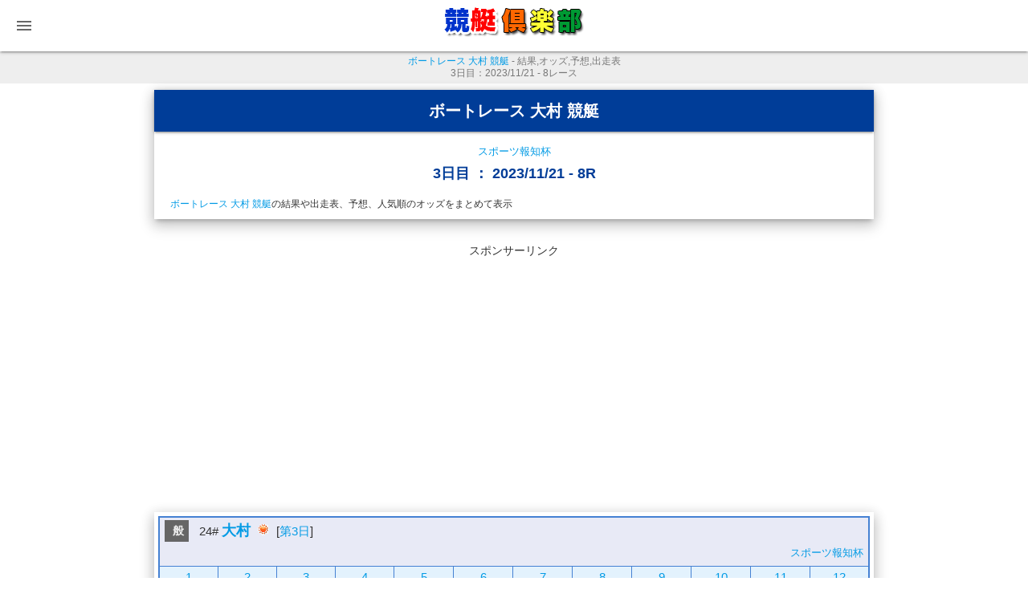

--- FILE ---
content_type: text/html; charset=UTF-8
request_url: https://info.kyotei.fun/info-20231121-24-8.html
body_size: 10926
content:
<!DOCTYPE html PUBLIC "-//W3C//DTD XHTML 1.0 Transitional//EN" "http://www.w3.org/TR/xhtml1/DTD/xhtml1-transitional.dtd">
<html xmlns="http://www.w3.org/1999/xhtml">
<head>
<meta http-equiv="Content-Type" content="text/html; charset=utf-8" />
<meta name="viewport" content="width=device-width, initial-scale=1">
<title>ボートレース 大村 競艇 - 2023/11/21 8レース - 結果,オッズ,予想,出走表 | 競艇倶楽部</title>
<meta name="description" content="ボートレース 大村 競艇 - レース情報 - 2023/11/21 - スポーツ報知杯 [第3日] - 8レース - 出走表や予想やオッズ(3連単/3連複/2連単/2連複)や結果の情報をまとめて確認" />
<meta name="keywords" content="競艇,ボートレース,オッズ,結果,予想" />

<meta property="og:title" content="ボートレース 大村 競艇 - 2023/11/21 8レース">
<meta property="og:type" content="website">
<meta property="og:description" content="ボートレース 大村 競艇 - レース情報 - 2023/11/21 - スポーツ報知杯 [第3日] - 8レース - 出走表や予想やオッズ(3連単/3連複/2連単/2連複)や結果の情報をまとめて確認">
<meta property="og:url" content="https://info.kyotei.fun/">
<meta property="og:site_name" content="競艇倶楽部">
<meta property="og:image" content="https://kyotei.club/img/ogp_logo.png">

<link href="materialize/css/materialize.css" type="text/css" rel="stylesheet" media="screen,projection"/>
<link href="https://fonts.googleapis.com/icon?family=Material+Icons" rel="stylesheet">
<link href="mz_menu.css" rel="stylesheet">
<link href="raceNow.css" rel="stylesheet">
<link href="odtbl3.css?20191216" rel="stylesheet">
<link href="style.css?200623" rel="stylesheet">
<!-- Font Awesome -->
<link href="https://use.fontawesome.com/releases/v5.6.1/css/all.css" rel="stylesheet">

<script src="info.js?24122801"></script>

<!-- Google AdSense -->
<script async src="https://pagead2.googlesyndication.com/pagead/js/adsbygoogle.js?client=ca-pub-2137597603002637" crossorigin="anonymous"></script>
<!-- Google tag (gtag.js) -->
<script async src="https://www.googletagmanager.com/gtag/js?id=G-JMPHLSBGRJ"></script>
<script>
  window.dataLayer = window.dataLayer || [];
  function gtag(){dataLayer.push(arguments);}
  gtag('js', new Date());
  gtag('config', 'G-JMPHLSBGRJ');
</script>

</head>
<body>

  <div class="navbar-fixed">
    <nav class="white darken-1">
      <div class="nav-wrapper"> <a href="/" class="brand-logo center"><img src="img/logo_s.png" alt="ボートレース・競艇 - レース情報 | 競艇倶楽部" /></a> <a href="/" data-target="sp-menu" class="sidenav-trigger"><i class="material-icons">menu</i></a> </div>
    </nav>
  </div>

  <ul id="sp-menu" class="sidenav">
    <li class="sidenav-menu">競艇・ボートレース - 競艇倶楽部</li>
    <li>&nbsp;&nbsp;&nbsp;&nbsp;- 2023年11月21日</li>
    <li><a href="https://race.kyotei.club/info/" target="_blank">レース情報 [パソコン版] へ</a></li>
    <li class="sidenav-menu">本日のレース結果</li>
    <li>
      <a href="https://kyotei24.jp/sp/kekka_all.php">競艇結果</a> <span class="delimiter">|</span>
      <a href="https://sp.kyotei.club/kekka_today-3t.php" class="second">結果(3列版)</a>
    </li>
    <li><a href="https://race.kyotei24.jp/result.html">結果まとめ</a></li>
    <li>
      <a href="https://race.kyotei24.jp/result3t.html">3連単</a> <span class="delimiter">|</span>
      <a href="https://race.kyotei24.jp/result3f.html" class="second">3連複</a> <span class="delimiter">|</span>
      <a href="https://race.kyotei24.jp/result2t.html" class="second">2連単</a> <span class="delimiter">|</span>
      <a href="https://race.kyotei24.jp/result2f.html" class="second">2連複</a>
    </li>
    <li class="sidenav-menu">オッズ情報-人気順</li>
    <li><a href="https://odds.kyotei24.jp/">オッズ</a></li>
    <li><a href="https://odds.kyotei24.jp/calc.php">掛金計算(電卓)</a></li>
    <li class="sidenav-menu">タイムライン</li>
    <li>
      <a href="https://race.kyotei24.jp/TL3.php">3連単/3連複</a> <span class="delimiter">|</span>
      <a href="https://race.kyotei24.jp/TL2.php" class="second">2連単/2連複</a>
    </li>
    <li class="sidenav-menu">過去のレース結果</li>
    <li><a href="https://race.kyotei24.jp/kako.html">過去の結果</a></li>
    <li>
      <a href="https://race.kyotei24.jp/kako3t.html">3連単</a> <span class="delimiter">|</span>
      <a href="https://race.kyotei24.jp/kako3f.html" class="second">3連複</a> <span class="delimiter">|</span>
      <a href="https://race.kyotei24.jp/kako2t.html" class="second">2連単</a> <span class="delimiter">|</span>
      <a href="https://race.kyotei24.jp/kako2f.html" class="second">2連複</a>
    </li>
    <li class="sidenav-menu">ニュース・ライブ放送</li>
    <li><a href="https://kyotei.sakura.tv/">まとめNEWS</a></li>
    <li><a href="https://boatrace.sakura.tv/">ライブ放送</a></li>
  </ul>

  <h1>
    <a href="https://omura.kyotei.club/" target="_blank">ボートレース 大村 競艇</a> - 結果,オッズ,予想,出走表
    <div>
    	3日目：2023/11/21 - 8レース
    </div>
  </h1>


  <div class="container z-depth-3">
    <div class="row">
      <div class="card">
        <a href="https://omura.kyotei.club/" target="_blank">
          <h2 class="h2_sp">ボートレース 大村 競艇</h2>
        </a>
      </div>
      <div class="h2_racename">
      <a href="https://omura.kyotei.club/resultRace-20231119.html" target="_blank">スポーツ報知杯</a>
      </div>
      <div class="card-action h2_title2">3日目 ： 2023/11/21 - 8R</div>
      <div class="h2_raceinfo">
      <a href="https://omura.kyotei.club/" target="_blank">ボートレース 大村 競艇</a>の結果や出走表、予想、人気順のオッズをまとめて表示
      </div>
    </div>
  </div>

  <div class="container ads-container">
    <div class="row">
    	<div class="col s12">
        <div class="ads-text">スポンサーリンク</div>
        <center>
          <ins class="adsbygoogle"
            style="display:inline-block;width:336px;height:280px"
            data-ad-client="ca-pub-5837540480718155"
            data-ad-slot="3944365203"></ins>
          <script>
              (adsbygoogle = window.adsbygoogle || []).push({});
          </script>
        </center>
	    </div>
    </div>
  </div>

  <div class="container z-depth-3 raceCard containerHead">
    <table id="raceHead" cellpadding="5" cellspacing="0">
      <tr>
        <td colspan="12" class="kaijyo">
          <div class="grade" style="margin-left: 5px;"><div style="padding-left: 3px; font-weight: bold; background-color: #666;color: #eee;">般</div></div>
          &nbsp;
          24# <a href="https://omura.kyotei.club/" target="_blank" class="kaijyoName">大村</a>
          <a href="http://www.tenki.jp/leisure/horse/9/45/32971.html" target="_blank"><img src="img/icon/weather01.gif" alt="晴" /></a>
          [<a href="https://omura.kyotei.club/resultRace-20231119.html" target="_blank">第3日</a>]
          <div class="raceName">
          <a href="https://omura.kyotei.club/resultRace-20231119.html" target="_blank">スポーツ報知杯</a>
          </div>
        </td>
      </tr>
      <tr>
        <td width="8%" class="raceEnd td_link"><a href="info-20231121-24-1.html">1</a></td>
        <td width="8%" class="raceEnd td_link"><a href="info-20231121-24-2.html">2</a></td>
        <td width="8%" class="raceEnd td_link"><a href="info-20231121-24-3.html">3</a></td>
        <td width="8%" class="raceEnd td_link"><a href="info-20231121-24-4.html">4</a></td>
        <td width="8%" class="raceEnd td_link"><a href="info-20231121-24-5.html">5</a></td>
        <td width="8%" class="raceEnd td_link"><a href="info-20231121-24-6.html">6</a></td>
        <td width="8%" class="raceEnd td_link"><a href="info-20231121-24-7.html">7</a></td>
        <td width="8%" class="raceEnd td_link"><a href="info-20231121-24-8.html">8</a></td>
        <td width="8%" class="raceEnd td_link"><a href="info-20231121-24-9.html">9</a></td>
        <td width="8%" class="raceEnd td_link"><a href="info-20231121-24-10.html">10</a></td>
        <td width="8%" class="raceEnd td_link"><a href="info-20231121-24-11.html">11</a></td>
        <td width="8%" class="raceEnd td_link"><a href="info-20231121-24-12.html">12</a></td>
      </tr>
    </table>

    <div class="h2_raceinfo">
      <a href="https://omura.kyotei.club/" target="_blank">ボートレース 大村 競艇</a>の結果や出走表、予想、人気順のオッズをまとめて表示します。
      この画面でホートレース・競艇のレース情報を全て確認できるようになっています。
    </div>

  </div>


  <div class="container z-depth-3 raceCard" id="raceTbl">


      <table width="740" cellspacing="5" cellpadding="10" class="race_result" style="border: 5px solid #4d96e2;">
        <tr>
          <td width="380" style="border: 3px solid  #ddd; background-color: #e3f2fd;">

            <div class="race_result_end">
              <div class="race_result_end_text">レース終了</div>
              <div class="race_result_end_wrap">
                <div class="race_result_end_box">
                  <div class="race_result_end_line">
                    <div class="race_result_end_label">3連単</div>
                    <div class="race_result_end_deme">
                      <div class="ng13">
                        <div class="ng1r1"></div>
                        <div class="ng1r3n"></div>
                        <div class="ng1r4n"></div>
                      </div>
                    </div>
                    <div class="race_result_end_ninki">[1]</div>
                    <div class="race_result_end_money">
                      <span class="race_result_end_money_num">840</span><span class="race_result_end_money_en">円</span>
                    </div>
                    <div class="clear"></div>
                  </div>
                </div>


                <div class="race_result_end_box">
                  <div class="race_result_end_line">
                    <div class="race_result_end_label">3連複</div>
                    <div class="race_result_end_deme">
                      <div class="ng13">
                        <div class="ng1r1"></div>
                        <div class="ng1r3n"></div>
                        <div class="ng1r4n"></div>
                      </div>
                    </div>
                    <div class="race_result_end_ninki">[1]</div>
                    <div class="race_result_end_money">
                      <span class="race_result_end_money_num">200</span><span class="race_result_end_money_en">円</span>
                    </div>
                    <div class="clear"></div>
                  </div>
                </div>

                <div class="race_result_end_box">
                  <div class="race_result_end_line">
                    <div class="race_result_end_label">2連単</div>
                    <div class="race_result_end_deme">
                      <div class="ng12">
                        <div class="ng1r1"></div>
                        <div class="ng1r3n"></div>
                      </div>
                    </div>
                    <div class="race_result_end_ninki">[1]</div>
                    <div class="race_result_end_money">
                      <span class="race_result_end_money_num">330</span><span class="race_result_end_money_en">円</span>
                    </div>
                    <div class="clear"></div>
                  </div>
                </div>

                <div class="race_result_end_box">
                  <div class="race_result_end_line">
                    <div class="race_result_end_label">2連複</div>
                    <div class="race_result_end_deme">
                      <div class="ng12">
                        <div class="ng1r1"></div>
                        <div class="ng1r3n"></div>
                      </div>
                    </div>
                    <div class="race_result_end_ninki">[2]</div>
                    <div class="race_result_end_money">
                      <span class="race_result_end_money_num">340</span><span class="race_result_end_money_en">円</span>
                    </div>
                    <div class="clear"></div>
                  </div>
                </div>


              </div>

            </div>
          </td>
        </tr>
      </table>
      <div class="container z-depth-1 margin-20x0">
        <div class="row btn-110">
          <a href="https://live.kyotei.fun/replay-20231121-omura-8.html" target="_blank" class="waves-effect waves-light btn green darken-3 btn-size18px">リプレイ動画・スタート展示</a>
        </div>
      </div>
	</div>


  <div class="container z-depth-1 margin-30x0">
    <div class="row btn-110">
      <a class="waves-effect waves-light btn btn-reload" onclick="location.reload()">最新情報に更新する</a>
    </div>
  </div>

  <div class="container z-depth-1">
    <div class="row btn-130">
      <a href="https://kyotei24.jp/sp/kekka_all.php" class="waves-effect waves-light btn btn-size20px btn-sizeLarge" target="_blank">競艇結果 / ボートレース結果</a>
    </div>
  </div>


  <div class="container z-depth-1">
    <div class="row btn-130">
      <a href="https://info.kyotei.fun/day-20231121.html" class="waves-effect waves-light btn btn-size18px">本日(11/21)のレース一覧へ！</a>
    </div>
  </div>


    <div class="container ads-container">
    <div class="row">
    	<div class="col s12">
        <div class="ads-text">スポンサーリンク</div>
        <center>
          <ins class="adsbygoogle"
            style="display:inline-block;width:336px;height:280px"
            data-ad-client="ca-pub-5837540480718155"
            data-ad-slot="3944365203"></ins>
          <script>
              (adsbygoogle = window.adsbygoogle || []).push({});
          </script>
        </center>
	    </div>
    </div>
  </div>

  <div class="container z-depth-3 raceCard" id="rlTbl">
    <h3 class="h3_sp">出走表 (11/21) 大村 - 8R</h3>

    <div class="textinfo">
      <a href="https://omura.kyotei.club/" target="_blank">ボートレース 大村 競艇</a>の出走表です。
      公式サイトの出走表の情報、直近の期別成績も表示します。
      赤文字は最大、青文字は最小で表示しています。
      終了レースは着順に表示し結果を表示します。
      <div style="color: #dd2c00;">レーサー名をクリックするとレーサーの詳細情報が確認できます。</div>
    </div>

    <table class="z-depth-2">
      <tr>
        <td class="label">順位</td>
        <td style="background-color: #e3f2fd">
        	<div class="jyuni">
          1          </div>
        </td>
        <td style="background-color: #e3f2fd">
        	<div class="jyuni">
          4          </div>
        </td>
        <td style="background-color: #e3f2fd">
        	<div class="jyuni">
          2          </div>
        </td>
        <td style="background-color: #e3f2fd">
        	<div class="jyuni">
          3          </div>
        </td>
        <td style="background-color: #e3f2fd">
        	<div class="jyuni">
          5          </div>
        </td>
        <td style="background-color: #e3f2fd">
        	<div class="jyuni">
          6          </div>
        </td>
      </tr>


      <tr>
        <td class="label labelW">号艇</td>
        <td class="colW"><div class="ng11 ngCenter"><div class="ng1r1"></div></div></td>
        <td class="colW"><div class="ng11 ngCenter"><div class="ng1r2"></div></div></td>
        <td class="colW"><div class="ng11 ngCenter"><div class="ng1r3"></div></div></td>
        <td class="colW"><div class="ng11 ngCenter"><div class="ng1r4"></div></div></td>
        <td class="colW"><div class="ng11 ngCenter"><div class="ng1r5"></div></div></td>
        <td class="colW"><div class="ng11 ngCenter"><div class="ng1r6"></div></div></td>
      </tr>
      <tr>
        <td rowspan="2" class="label">選手名<br />(年齢)<br /><br /><div style="color: #dd2c00;">※詳細<br />リンク</div></td>
        <td><a href="https://boatracer.kyotei.club/racer-3304.html" target="_blank">3304</a></td>
        <td><a href="https://boatracer.kyotei.club/racer-3584.html" target="_blank">3584</a></td>
        <td><a href="https://boatracer.kyotei.club/racer-4036.html" target="_blank">4036</a></td>
        <td><a href="https://boatracer.kyotei.club/racer-3473.html" target="_blank">3473</a></td>
        <td><a href="https://boatracer.kyotei.club/racer-3992.html" target="_blank">3992</a></td>
        <td><a href="https://boatracer.kyotei.club/racer-3660.html" target="_blank">3660</a></td>
      </tr>
      <tr>
        <td class="name-td">
          <div class="name"><a href="https://boatracer.kyotei.club/racer-3304.html" target="_blank" class="name-col1">烏野賢太<span class="age"> (55)</span></a></div>
          <a href="https://boatracer.kyotei.club/racer-3304.html" target="_blank"><i class="fas fa-user-circle" style="font-size: 120%;"></i></a>
        </td>
        <td class="name-td">
          <div class="name"><a href="https://boatracer.kyotei.club/racer-3584.html" target="_blank" class="name-col1">佐々木英<span class="age"> (50)</span></a></div>
          <a href="https://boatracer.kyotei.club/racer-3584.html" target="_blank"><i class="fas fa-user-circle" style="font-size: 120%;"></i></a>
        </td>
        <td class="name-td">
          <div class="name"><a href="https://boatracer.kyotei.club/racer-4036.html" target="_blank" class="name-col1">金田　諭<span class="age"> (45)</span></a></div>
          <a href="https://boatracer.kyotei.club/racer-4036.html" target="_blank"><i class="fas fa-user-circle" style="font-size: 120%;"></i></a>
        </td>
        <td class="name-td">
          <div class="name"><a href="https://boatracer.kyotei.club/racer-3473.html" target="_blank" class="name-col1">石川真二<span class="age"> (53)</span></a></div>
          <a href="https://boatracer.kyotei.club/racer-3473.html" target="_blank"><i class="fas fa-user-circle" style="font-size: 120%;"></i></a>
        </td>
        <td class="name-td">
          <div class="name"><a href="https://boatracer.kyotei.club/racer-3992.html" target="_blank" class="name-col1">関口智久<span class="age"> (44)</span></a></div>
          <a href="https://boatracer.kyotei.club/racer-3992.html" target="_blank"><i class="fas fa-user-circle" style="font-size: 120%;"></i></a>
        </td>
        <td class="name-td">
          <div class="name"><a href="https://boatracer.kyotei.club/racer-3660.html" target="_blank" class="name-col1">長谷川親<span class="age"> (54)</span></a></div>
          <a href="https://boatracer.kyotei.club/racer-3660.html" target="_blank"><i class="fas fa-user-circle" style="font-size: 120%;"></i></a>
        </td>
      </tr>
      <tr>
        <td class="label">支部</td>
        <td class="ken">徳島</td>
        <td class="ken">広島</td>
        <td class="ken">埼玉</td>
        <td class="ken">福岡</td>
        <td class="ken">埼玉</td>
        <td class="ken">香川</td>
      </tr>
      <tr>
        <td class="label">選手<br />情報</td>
        <td>
          <div>男&nbsp;&nbsp;O</div>
          <div class="infoLine">164<span class="tani">cm</span></div>
          <div class="infoLine">51<span class="tani">kg</span></div>
        </td>
        <td>
          <div>男&nbsp;&nbsp;O</div>
          <div class="infoLine">163<span class="tani">cm</span></div>
          <div class="infoLine">54<span class="tani">kg</span></div>
        </td>
        <td>
          <div>男&nbsp;&nbsp;O</div>
          <div class="infoLine">171<span class="tani">cm</span></div>
          <div class="infoLine">52<span class="tani">kg</span></div>
        </td>
        <td>
          <div>男&nbsp;&nbsp;B</div>
          <div class="infoLine">163<span class="tani">cm</span></div>
          <div class="infoLine">53<span class="tani">kg</span></div>
        </td>
        <td>
          <div>男&nbsp;&nbsp;O</div>
          <div class="infoLine">171<span class="tani">cm</span></div>
          <div class="infoLine">55<span class="tani">kg</span></div>
        </td>
        <td>
          <div>男&nbsp;&nbsp;A</div>
          <div class="infoLine">169<span class="tani">cm</span></div>
          <div class="infoLine">58<span class="tani">kg</span></div>
        </td>
      </tr>
      <tr>
        <td colspan="7" class="subTitle">レース結果</td>
      </tr>
      <tr>
        <td class="label">順位</td>
        <td style="background-color: #e3f2fd">
        	<div class="jyuni">
          1          </div>
        </td>
        <td style="background-color: #e3f2fd">
        	<div class="jyuni">
          4          </div>
        </td>
        <td style="background-color: #e3f2fd">
        	<div class="jyuni">
          2          </div>
        </td>
        <td style="background-color: #e3f2fd">
        	<div class="jyuni">
          3          </div>
        </td>
        <td style="background-color: #e3f2fd">
        	<div class="jyuni">
          5          </div>
        </td>
        <td style="background-color: #e3f2fd">
        	<div class="jyuni">
          6          </div>
        </td>
      </tr>
      <tr>
        <td class="label">タイム</td>
        <td>1.48.8</td>
        <td>1.52.0</td>
        <td>1.50.0</td>
        <td>1.51.2</td>
        <td>.  .</td>
        <td>.  .</td>
      </tr>
      <tr>
        <td class="label">コースIN</td>
        <td class="normal"><div class="ng11 ngCenter"><div class="ng1r1"></div></div></td>
        <td class="normal"><div class="ng11 ngCenter"><div class="ng1r3"></div></div></td>
        <td class="normal"><div class="ng11 ngCenter"><div class="ng1r4"></div></div></td>
        <td class="normal"><div class="ng11 ngCenter"><div class="ng1r2"></div></div></td>
        <td class="normal"><div class="ng11 ngCenter"><div class="ng1r5"></div></div></td>
        <td class="normal"><div class="ng11 ngCenter"><div class="ng1r6"></div></div></td>
      </tr>
      <tr>
        <td class="label label2">タイミング</td>
        <td>0.04</td>
        <td>0.07</td>
        <td>0.11</td>
        <td>0.11</td>
        <td>0.11</td>
        <td>0.11</td>
      </tr>
      <tr>
        <td class="label">展示</td>
        <td>6.94</td>
        <td>6.92</td>
        <td>6.88</td>
        <td>6.87</td>
        <td>6.89</td>
        <td>6.91</td>
      </tr>
      <tr>
        <td colspan="7" class="subTitle">出走表&nbsp;&nbsp;&nbsp;&nbsp;(<span class="colMax1">最大</span> / <span class="colMin">最小</span>)</td>
      </tr>
      <tr>
        <td class="label">級<br />過去2期</td>
        <td>
          <div class="rank colMax0 colMin0">A2</div>
          <div class="rank1">A2/A2</div>
        </td>
        <td>
          <div class="rank colMax0 colMin1">B1</div>
          <div class="rank1">B1/B1</div>
        </td>
        <td>
          <div class="rank colMax1 colMin0">A1</div>
          <div class="rank1">A1/A2</div>
        </td>
        <td>
          <div class="rank colMax0 colMin0">A2</div>
          <div class="rank1">A2/A1</div>
        </td>
        <td>
          <div class="rank colMax0 colMin1">B1</div>
          <div class="rank1">B1/A2</div>
        </td>
        <td>
          <div class="rank colMax0 colMin1">B1</div>
          <div class="rank1">B1/B1</div>
        </td>
      </tr>
      <tr>
        <td class="label">全国<br />2連率<br />勝率</td>
        <td>
        	<div class=" colMax0 colMin0">
          42.11          </div>
          <div class="infoLine">(5.85)</div>
          <div style="margin-top: 5px; font-size: 120%;"><a href="https://boatracer.kyotei.club/racerYm-3304-20231119.html" target="_blank"><i class="fas fa-info-circle"></i></a></div>
        </td>
        <td>
        	<div class=" colMax0 colMin0">
          30.68          </div>
          <div class="infoLine">(4.64)</div>
          <div style="margin-top: 5px; font-size: 120%;"><a href="https://boatracer.kyotei.club/racerYm-3584-20231119.html" target="_blank"><i class="fas fa-info-circle"></i></a></div>
        </td>
        <td>
        	<div class=" colMax0 colMin0">
          51.22          </div>
          <div class="infoLine">(7.02)</div>
          <div style="margin-top: 5px; font-size: 120%;"><a href="https://boatracer.kyotei.club/racerYm-4036-20231119.html" target="_blank"><i class="fas fa-info-circle"></i></a></div>
        </td>
        <td>
        	<div class=" colMax1 colMin0">
          55.97          </div>
          <div class="infoLine">(6.95)</div>
          <div style="margin-top: 5px; font-size: 120%;"><a href="https://boatracer.kyotei.club/racerYm-3473-20231119.html" target="_blank"><i class="fas fa-info-circle"></i></a></div>
        </td>
        <td>
        	<div class=" colMax0 colMin0">
          25.00          </div>
          <div class="infoLine">(4.32)</div>
          <div style="margin-top: 5px; font-size: 120%;"><a href="https://boatracer.kyotei.club/racerYm-3992-20231119.html" target="_blank"><i class="fas fa-info-circle"></i></a></div>
        </td>
        <td>
        	<div class=" colMax0 colMin1">
          12.75          </div>
          <div class="infoLine">(3.57)</div>
          <div style="margin-top: 5px; font-size: 120%;"><a href="https://boatracer.kyotei.club/racerYm-3660-20231119.html" target="_blank"><i class="fas fa-info-circle"></i></a></div>
        </td>
      </tr>
      <tr>
        <td class="label">当地<br />2連率<br />勝率</td>
        <td>
        	<div class=" colMax0 colMin0">
          39.62          </div>
          <div class="infoLine">(5.89)</div>
          <div style="margin-top: 5px; font-size: 120%;"><a href="https://boatracer.kyotei.club/racerStdm-3304-24-20231119.html" target="_blank"><i class="fas fa-info-circle"></i></a></div>
        </td>
        <td>
        	<div class=" colMax0 colMin0">
          30.00          </div>
          <div class="infoLine">(5.10)</div>
          <div style="margin-top: 5px; font-size: 120%;"><a href="https://boatracer.kyotei.club/racerStdm-3584-24-20231119.html" target="_blank"><i class="fas fa-info-circle"></i></a></div>
        </td>
        <td>
        	<div class=" colMax0 colMin0">
          0.00          </div>
          <div class="infoLine">(0.00)</div>
          <div style="margin-top: 5px; font-size: 120%;"><a href="https://boatracer.kyotei.club/racerStdm-4036-24-20231119.html" target="_blank"><i class="fas fa-info-circle"></i></a></div>
        </td>
        <td>
        	<div class=" colMax1 colMin0">
          56.14          </div>
          <div class="infoLine">(6.95)</div>
          <div style="margin-top: 5px; font-size: 120%;"><a href="https://boatracer.kyotei.club/racerStdm-3473-24-20231119.html" target="_blank"><i class="fas fa-info-circle"></i></a></div>
        </td>
        <td>
        	<div class=" colMax0 colMin0">
          0.00          </div>
          <div class="infoLine">(0.00)</div>
          <div style="margin-top: 5px; font-size: 120%;"><a href="https://boatracer.kyotei.club/racerStdm-3992-24-20231119.html" target="_blank"><i class="fas fa-info-circle"></i></a></div>
        </td>
        <td>
        	<div class=" colMax0 colMin1">
          25.00          </div>
          <div class="infoLine">(4.38)</div>
          <div style="margin-top: 5px; font-size: 120%;"><a href="https://boatracer.kyotei.club/racerStdm-3660-24-20231119.html" target="_blank"><i class="fas fa-info-circle"></i></a></div>
        </td>
      </tr>
      <tr>
        <td class="label">モータ<br />2連率<br />[No]</td>
        <td>
        	<div class=" colMax1 colMin0">
          34.86          </div>
          <div class="infoLine">[52]</div>
        </td>
        <td>
        	<div class=" colMax0 colMin1">
          22.58          </div>
          <div class="infoLine">[72]</div>
        </td>
        <td>
        	<div class=" colMax0 colMin0">
          31.68          </div>
          <div class="infoLine">[70]</div>
        </td>
        <td>
        	<div class=" colMax0 colMin0">
          31.13          </div>
          <div class="infoLine">[16]</div>
        </td>
        <td>
        	<div class=" colMax0 colMin0">
          22.73          </div>
          <div class="infoLine">[30]</div>
        </td>
        <td>
        	<div class=" colMax0 colMin0">
          33.33          </div>
          <div class="infoLine">[33]</div>
        </td>
      </tr>
      <tr>
        <td class="label">ボート<br />2連率<br />[No]</td>
        <td>
        	<div class=" colMax0 colMin0">
          37.78          </div>
          <div class="infoLine">[54]</div>
        </td>
        <td>
        	<div class=" colMax0 colMin0">
          27.08          </div>
          <div class="infoLine">[44]</div>
        </td>
        <td>
        	<div class=" colMax0 colMin1">
          22.92          </div>
          <div class="infoLine">[11]</div>
        </td>
        <td>
        	<div class=" colMax0 colMin0">
          36.45          </div>
          <div class="infoLine">[69]</div>
        </td>
        <td>
        	<div class=" colMax1 colMin0">
          38.38          </div>
          <div class="infoLine">[41]</div>
        </td>
        <td>
        	<div class=" colMax0 colMin0">
          35.19          </div>
          <div class="infoLine">[58]</div>
        </td>
      </tr>

      <tr>
        <td colspan="7" class="subTitle">期別成績&nbsp;&nbsp;(2023/05/01 - 2023/10/31)</td>
      </tr>
      <tr>
        <td class="label labelW">号艇</td>
        <td class="colW"><div class="ng11 ngCenter"><div class="ng1r1"></div></div></td>
        <td class="colW"><div class="ng11 ngCenter"><div class="ng1r2"></div></div></td>
        <td class="colW"><div class="ng11 ngCenter"><div class="ng1r3"></div></div></td>
        <td class="colW"><div class="ng11 ngCenter"><div class="ng1r4"></div></div></td>
        <td class="colW"><div class="ng11 ngCenter"><div class="ng1r5"></div></div></td>
        <td class="colW"><div class="ng11 ngCenter"><div class="ng1r6"></div></div></td>
      </tr>
      <tr>
        <td class="label">能力<br />(前期)</td>
        <td>
        	<div class="power colMax0 colMin0">
          51          </div>
          <div class="power1">(53)</div>
        </td>
        <td>
        	<div class="power colMax0 colMin0">
          47          </div>
          <div class="power1">(47)</div>
        </td>
        <td>
        	<div class="power colMax1 colMin0">
          54          </div>
          <div class="power1">(53)</div>
        </td>
        <td>
        	<div class="power colMax1 colMin0">
          54          </div>
          <div class="power1">(54)</div>
        </td>
        <td>
        	<div class="power colMax0 colMin0">
          47          </div>
          <div class="power1">(46)</div>
        </td>
        <td>
        	<div class="power colMax0 colMin1">
          44          </div>
          <div class="power1">(46)</div>
        </td>
      </tr>
      <tr>
        <td class="label">平均ST</td>
        <td>
        	<div class="colMax0 colMin0">
          0.17          </div>
        </td>
        <td>
        	<div class="colMax0 colMin1">
          0.18          </div>
        </td>
        <td>
        	<div class="colMax0 colMin0">
          0.16          </div>
        </td>
        <td>
        	<div class="colMax1 colMin0">
          0.15          </div>
        </td>
        <td>
        	<div class="colMax1 colMin0">
          0.15          </div>
        </td>
        <td>
        	<div class="colMax0 colMin0">
          0.16          </div>
        </td>
      </tr>
      <tr>
        <td class="label">1着回数</td>
        <td>
        	<div class="normal colMax0 colMin0">
          25          </div>
        </td>
        <td>
        	<div class="normal colMax0 colMin0">
          8          </div>
        </td>
        <td>
        	<div class="normal colMax0 colMin0">
          43          </div>
        </td>
        <td>
        	<div class="normal colMax1 colMin0">
          49          </div>
        </td>
        <td>
        	<div class="normal colMax0 colMin0">
          11          </div>
        </td>
        <td>
        	<div class="normal colMax0 colMin1">
          6          </div>
        </td>
      </tr>
      <tr>
        <td class="label">2着回数</td>
        <td>
        	<div class="normal colMax0 colMin0">
          25          </div>
        </td>
        <td>
        	<div class="normal colMax0 colMin0">
          26          </div>
        </td>
        <td>
        	<div class="normal colMax0 colMin0">
          26          </div>
        </td>
        <td>
        	<div class="normal colMax1 colMin0">
          40          </div>
        </td>
        <td>
        	<div class="normal colMax0 colMin1">
          10          </div>
        </td>
        <td>
        	<div class="normal colMax0 colMin1">
          10          </div>
        </td>
      </tr>
      <tr>
        <td class="label">3着回数</td>
        <td>
        	<div class="normal colMax0 colMin0">
          22          </div>
        </td>
        <td>
        	<div class="normal colMax0 colMin0">
          10          </div>
        </td>
        <td>
        	<div class="normal colMax1 colMin0">
          35          </div>
        </td>
        <td>
        	<div class="normal colMax0 colMin0">
          30          </div>
        </td>
        <td>
        	<div class="normal colMax0 colMin1">
          5          </div>
        </td>
        <td>
        	<div class="normal colMax0 colMin0">
          12          </div>
        </td>
      </tr>
      <tr>
        <td class="label">出走回数</td>
        <td>
        	<div class="normal colMax0 colMin0">
          126          </div>
        </td>
        <td>
        	<div class="normal colMax0 colMin0">
          114          </div>
        </td>
        <td>
        	<div class="normal colMax0 colMin0">
          143          </div>
        </td>
        <td>
        	<div class="normal colMax1 colMin0">
          159          </div>
        </td>
        <td>
        	<div class="normal colMax0 colMin1">
          70          </div>
        </td>
        <td>
        	<div class="normal colMax0 colMin0">
          105          </div>
        </td>
      </tr>
      <tr>
        <td class="label">2連率</td>
        <td>
        	<div class="colMax0 colMin0">
          39.68          </div>
          <div class="total">(50)</div>
        </td>
        <td>
        	<div class="colMax0 colMin0">
          29.82          </div>
          <div class="total">(34)</div>
        </td>
        <td>
        	<div class="colMax0 colMin0">
          48.25          </div>
          <div class="total">(69)</div>
        </td>
        <td>
        	<div class="colMax1 colMin0">
          55.97          </div>
          <div class="total">(89)</div>
        </td>
        <td>
        	<div class="colMax0 colMin0">
          30          </div>
          <div class="total">(21)</div>
        </td>
        <td>
        	<div class="colMax0 colMin1">
          15.24          </div>
          <div class="total">(16)</div>
        </td>
      </tr>
      <tr>
        <td class="label">3連率</td>
        <td>
        	<div class="colMax0 colMin0">
          57.14          </div>
          <div class="total">(72)</div>
        </td>
        <td>
        	<div class="colMax0 colMin0">
          38.6          </div>
          <div class="total">(44)</div>
        </td>
        <td>
        	<div class="colMax0 colMin0">
          72.73          </div>
          <div class="total">(104)</div>
        </td>
        <td>
        	<div class="colMax1 colMin0">
          74.84          </div>
          <div class="total">(119)</div>
        </td>
        <td>
        	<div class="colMax0 colMin0">
          37.14          </div>
          <div class="total">(26)</div>
        </td>
        <td>
        	<div class="colMax0 colMin1">
          26.67          </div>
          <div class="total">(28)</div>
        </td>
      </tr>
      <tr>
        <td class="label">
          優勝<div class="labelWin">優出</div>
        </td>
        <td>
        	0<div class="labelWin">2</div></td>
        <td>
        	0<div class="labelWin">1</div></td>
        <td>
        	2<div class="labelWin">7</div></td>
        <td>
        	1<div class="labelWin">8</div></td>
        <td>
        	0<div class="labelWin">0</div></td>
        <td>
        	0<div class="labelWin">0</div></td>
      </tr>
      <tr>
        <td class="label label2">フライング</td>
        <td>
        	<div>
          0          </div>
        </td>
        <td>
        	<div>
          1          </div>
        </td>
        <td>
        	<div>
          0          </div>
        </td>
        <td>
        	<div>
          0          </div>
        </td>
        <td>
        	<div>
          2          </div>
        </td>
        <td>
        	<div>
          0          </div>
        </td>
      </tr>
      <tr>
        <td class="label">出遅れ</td>
        <td>
        	<div>
          0          </div>
        </td>
        <td>
        	<div>
          0          </div>
        </td>
        <td>
        	<div>
          0          </div>
        </td>
        <td>
        	<div>
          0          </div>
        </td>
        <td>
        	<div>
          0          </div>
        </td>
        <td>
        	<div>
          0          </div>
        </td>
      </tr>
      <tr>
        <td class="label">欠場</td>
        <td>
        	<div>
          0          </div>
        </td>
        <td>
        	<div>
          0          </div>
        </td>
        <td>
        	<div>
          0          </div>
        </td>
        <td>
        	<div>
          0          </div>
        </td>
        <td>
        	<div>
          0          </div>
        </td>
        <td>
        	<div>
          0          </div>
        </td>
      </tr>
      <tr>
        <td class="label">失格</td>
        <td>
        	<div>
          1          </div>
        </td>
        <td>
        	<div>
          1          </div>
        </td>
        <td>
        	<div>
          1          </div>
        </td>
        <td>
        	<div>
          0          </div>
        </td>
        <td>
        	<div>
          0          </div>
        </td>
        <td>
        	<div>
          1          </div>
        </td>
      </tr>
    </table>


    <div class="btnBoxL">
    	<span class="btn-130 btnBoxL1">
        <a href="https://racelist.kyotei24.jp/racelist-omura-20231121-8.html" target="_blank" class="waves-effect waves-light btn green darken-3">出走表</a>
      </span>
    	<span class="btn-130 btnBoxL2">
        <a href="https://kyotei.sakura.ne.jp/racelist-omura-20231121-8.html" target="_blank" class="waves-effect waves-light btn">詳細版</a>
      </span>
    </div>
    <div class="btnBoxR">
    	<span class="btn-710">
        <a href="http://www.boatrace.jp/owpc/pc/race/racelist?hd=20231121&jcd=24&rno=8" target="_blank" class="waves-effect waves-light btn" rel="nofollow">公式サイト</a>
      </span>
    </div>
    <div class="clearfix"></div>

</div>

  <div class="container ads-container">
    <div class="row">
      <div class="ads-text">スポンサーリンク</div>
      <center>
        <ins class="adsbygoogle"
          style="display:inline-block;width:336px;height:280px"
          data-ad-client="ca-pub-5837540480718155"
          data-ad-slot="5594096401"></ins>
        <script>
        (adsbygoogle = window.adsbygoogle || []).push({});
        </script>
      </center>
    </div>
  </div>

  <div class="container z-depth-3 raceCard containerHead">
    <table id="raceHead" cellpadding="5" cellspacing="0">
      <tr>
        <td colspan="12" class="kaijyo">
          <div class="grade" style="margin-left: 5px;"><div style="padding-left: 3px; font-weight: bold; background-color: #666;color: #eee;">般</div></div>
          &nbsp;
          24# <a href="https://omura.kyotei.club/" target="_blank" class="kaijyoName">大村</a>
          <a href="http://www.tenki.jp/leisure/horse/9/45/32971.html" target="_blank"><img src="img/icon/weather01.gif" alt="晴" /></a>
          [<a href="https://omura.kyotei.club/resultRace-20231119.html" target="_blank">第3日</a>]
        </td>
      </tr>
      <tr>
        <td width="8%" class="raceEnd td_link"><a href="info-20231121-24-1.html">1</a></td>
        <td width="8%" class="raceEnd td_link"><a href="info-20231121-24-2.html">2</a></td>
        <td width="8%" class="raceEnd td_link"><a href="info-20231121-24-3.html">3</a></td>
        <td width="8%" class="raceEnd td_link"><a href="info-20231121-24-4.html">4</a></td>
        <td width="8%" class="raceEnd td_link"><a href="info-20231121-24-5.html">5</a></td>
        <td width="8%" class="raceEnd td_link"><a href="info-20231121-24-6.html">6</a></td>
        <td width="8%" class="raceEnd td_link"><a href="info-20231121-24-7.html">7</a></td>
        <td width="8%" class="raceEnd td_link"><a href="info-20231121-24-8.html">8</a></td>
        <td width="8%" class="raceEnd td_link"><a href="info-20231121-24-9.html">9</a></td>
        <td width="8%" class="raceEnd td_link"><a href="info-20231121-24-10.html">10</a></td>
        <td width="8%" class="raceEnd td_link"><a href="info-20231121-24-11.html">11</a></td>
        <td width="8%" class="raceEnd td_link"><a href="info-20231121-24-12.html">12</a></td>
      </tr>
    </table>
  </div>




<div class="container z-depth-3 raceCard" id="demeTbl">
    <h3 class="h3_sp">コンピュータ予想と結果</h3>
    <div class="textinfo">
    <a href="https://omura.kyotei.club/" target="_blank">ボートレース 大村 競艇</a>の公式サイトのコンピュータ予想と的長の結果を表示。
    </div>


<table class="z-depth-2">
  <tr>
    <td class="labelStar">信頼度</td>
    <td class="dataStar" colspan="2"><span style="color: #ff9100; font-size: 20px;">★★★★☆</span></td>
    </tr>
  <tr>
    <td class="label3t" colspan="2">3連単</td>
    <td class="label2t">2連単</td>
  </tr>
  <tr>
    <td colspan="2" class="label3tdeme">
      <div class="deme3tbox">

      <div class="deme3t-0-0">
        <div class="ng13">
          <div class="ng1r4"></div>
          <div class="ng1r1n"></div>
          <div class="ng1r3n"></div>
        </div>
      </div>

      <div class="deme3t-0-1">
        <div class="ng13">
          <div class="ng1r4"></div>
          <div class="ng1r3n"></div>
          <div class="ng1r1n"></div>
        </div>
      </div>

      <div class="deme3t-0-0">
        <div class="ng13">
          <div class="ng1r4"></div>
          <div class="ng1r1n"></div>
          <div class="ng1r2n"></div>
        </div>
      </div>

      <div class="deme3t-0-1">
        <div class="ng13">
          <div class="ng1r4"></div>
          <div class="ng1r3n"></div>
          <div class="ng1r2n"></div>
        </div>
      </div>

      <div class="deme3t-0-0">
        <div class="ng13">
          <div class="ng1r4"></div>
          <div class="ng1r2n"></div>
          <div class="ng1r1n"></div>
        </div>
      </div>

      <div class="deme3t-0-1">
        <div class="ng13">
          <div class="ng1r4"></div>
          <div class="ng1r2n"></div>
          <div class="ng1r3n"></div>
        </div>
      </div>
			<div class="clear"></div>
      </div>
    </td>
    <td class="label2tdeme">
      <div class="deme2tbox">

      <div class="deme2t-0-0">
        <div class="ng12">
          <div class="ng1r4"></div>
          <div class="ng1r1n"></div>
        </div>
      </div>

      <div class="deme2t-0-1">
        <div class="ng12">
          <div class="ng1r4"></div>
          <div class="ng1r3n"></div>
        </div>
      </div>

      <div class="deme2t-0-0">
        <div class="ng12">
          <div class="ng1r4"></div>
          <div class="ng1r2n"></div>
        </div>
      </div>

      <div class="deme2t-1-1">
        <div class="ng12">
          <div class="ng1r1"></div>
          <div class="ng1r3n"></div>
        </div>
      </div>
			<div class="clear"></div>
      </div>
    </td>
  </tr>
  <tr>
    <td class="labelResult">結果</td>
    <td class="result3t-td result_col2">
      <div class="result0">
        <div class="ng13">
          <div class="ng1r1"></div>
          <div class="ng1r3n"></div>
          <div class="ng1r4n"></div>
        </div>
        <div class="result3t-ninki">[1]</div>
        <div class="result3t-money">
          <span class="result3t-money_m">840</span><span class="result3t-money_en">円</span>
        </div>
        <div class="clear"></div>
      </div>
    </td>
    <td class="result2t-td result_col1">
      <div class="result0">
        <div class="ng12">
          <div class="ng1r1"></div>
          <div class="ng1r3n"></div>
        </div>
        <div class="result2t-ninki">[1]</div>
        <div class="result2t-money">
          <span class="result2t-money_m">330</span><span class="result2t-money_en">円</span>
        </div>
        <div class="clear"></div>
      </div>
    </td>
  </tr>
</table>



  <div class="btnBoxL">
   	<span class="btn-130 btnBoxL1">
      <a href="https://demedas.kyotei24.jp/omura/20231121.html" class="waves-effect waves-light btn">予想・結果</a>
    </span>
  </div>
    <div class="btnBoxR">
    	<span class="btn-710">
        <a href="http://www.boatrace.jp/owpc/pc/race/racelist?hd=20231121&jcd=24&rno=8" target="_blank" class="waves-effect waves-light btn" rel="nofollow">公式サイト</a>
      </span>
    </div>
    <div class="clearfix"></div>

      <div class="container z-depth-1 margin-20x0">
        <div class="row btn-110">
          <a href="https://live.kyotei.fun/replay-20231121-omura-8.html" target="_blank" class="waves-effect waves-light btn green darken-3 btn-size18px">リプレイ動画・スタート展示</a>
        </div>
      </div>

</div>


  <div id="raceTbl" class="container z-depth-3 raceCard margin-40x0" style="margin-top: 40px;">
    <h3>2023年11月21日 結果集計 - 3連単</h3>

    <div class="result_box1">
    <h4>結果集計 (11/21)</h4>
    <ul class="paper">
      <li>終了 ： 132</li>
      <li>万券 ： 23        (17.4<span class="tani">%</span>)
      </li>
      <li>1番人気：16            (12.1<span class="tani">%</span>)
			</li>
      <li>返還 ： 0        (0<span class="tani">%</span>)
      </li>
      <li>合計 ： 1,094,810<span class="tani">円</span></li>
      <li style="border-bottom: none; padding-bottom: 0;">平均 ：
            8,294<span class="tani">円</span>
          </li>

    </ul>

    <div id="rank_k">
      <h4>人気順 (11/21)</h4>
      <ul class="outbox">
        <li class="num1">
          <div class="ranktext">1-10番</div>
          <div class="count">[70]</div>
          <div class="money">107,420<span class="money_en">円</span></div>
          <div class="clear"></div>
        </li>

        <li class="num2">
          <div class="ranktext">11-20番</div>
          <div class="count">[24]</div>
          <div class="money">102,310<span class="money_en">円</span></div>
          <div class="clear"></div>
        </li>

        <li class="num3">
          <div class="ranktext">21-30番</div>
          <div class="count">[13]</div>
          <div class="money">96,700<span class="money_en">円</span></div>
          <div class="clear"></div>
        </li>

        <li class="num4">
          <div class="ranktext">31-40番</div>
          <div class="count">[7]</div>
          <div class="money">82,790<span class="money_en">円</span></div>
          <div class="clear"></div>
        </li>

        <li class="num5">
          <div class="ranktext">51-60番</div>
          <div class="count">[6]</div>
          <div class="money">86,640<span class="money_en">円</span></div>
          <div class="clear"></div>
        </li>

        </ul>
      </div>
    </div>

    <div class="result_box2">
      <div id="rank_i" class="contbox2_r">
        <h4>出目 (11/21)</h4>
        <ul class="outbox">
          <li class="num1">
            <div class="ng13">
              <div class="ng1r1"></div>
              <div class="ng1r3n"></div>
              <div class="ng1r4n"></div>
            </div>
            <div class="rtxt_i">[10]</div>
            <div class="money">12,840<span class="money_en">円</span></div>
          </li>
          <li class="num2">
            <div class="ng13">
              <div class="ng1r1"></div>
              <div class="ng1r2n"></div>
              <div class="ng1r3n"></div>
            </div>
            <div class="rtxt_i">[7]</div>
            <div class="money">8,630<span class="money_en">円</span></div>
          </li>
          <li class="num2">
            <div class="ng13">
              <div class="ng1r1"></div>
              <div class="ng1r3n"></div>
              <div class="ng1r2n"></div>
            </div>
            <div class="rtxt_i">[7]</div>
            <div class="money">14,180<span class="money_en">円</span></div>
          </li>
          <li class="num4">
            <div class="ng13">
              <div class="ng1r1"></div>
              <div class="ng1r2n"></div>
              <div class="ng1r5n"></div>
            </div>
            <div class="rtxt_i">[6]</div>
            <div class="money">10,170<span class="money_en">円</span></div>
          </li>
          <li class="num4">
            <div class="ng13">
              <div class="ng1r1"></div>
              <div class="ng1r4n"></div>
              <div class="ng1r2n"></div>
            </div>
            <div class="rtxt_i">[6]</div>
            <div class="money">15,600<span class="money_en">円</span></div>
          </li>

        </ul>
      </div>
    </div>
    <div class="clear"></div>
  </div>


  <div class="container z-depth-1 margin-30x0">
    <div class="row btn-130">
      <a href="https://kyotei24.jp/sp/kekka_all.php" class="waves-effect waves-light btn btn-size20px btn-sizeLarge" target="_blank">競艇結果 / ボートレース結果</a>
    </div>
  </div>


  <div class="container z-depth-1 margin-30x0">
    <div class="row btn-110">
      <a class="waves-effect waves-light btn btn-reload" onclick="location.reload()">最新情報に更新する</a>
    </div>
  </div>

  <div class="container ads-container">
    <div class="row">
      <div class="ads-text">スポンサーリンク</div>
      <center>
        <ins class="adsbygoogle"
          style="display:inline-block;width:300px;height:250px"
          data-ad-client="ca-pub-5837540480718155"
          data-ad-slot="2640630000"></ins>
        <script>
        (adsbygoogle = window.adsbygoogle || []).push({});
        </script>
      </center>
    </div>
  </div>
  <div class="container z-depth-3 raceCard containerHead">
    <table id="raceHead" cellpadding="5" cellspacing="0">
      <tr>
        <td colspan="12" class="kaijyo">
          <div class="grade" style="margin-left: 5px;"><div style="padding-left: 3px; font-weight: bold; background-color: #666;color: #eee;">般</div></div>
          &nbsp;
          24# <a href="https://omura.kyotei.club/" target="_blank" class="kaijyoName">大村</a>
          <a href="http://www.tenki.jp/leisure/horse/9/45/32971.html" target="_blank"><img src="img/icon/weather01.gif" alt="晴" /></a>
          [<a href="https://omura.kyotei.club/resultRace-20231119.html" target="_blank">第3日</a>]
        </td>
      </tr>
      <tr>
        <td width="8%" class="raceEnd td_link"><a href="info-20231121-24-1.html">1</a></td>
        <td width="8%" class="raceEnd td_link"><a href="info-20231121-24-2.html">2</a></td>
        <td width="8%" class="raceEnd td_link"><a href="info-20231121-24-3.html">3</a></td>
        <td width="8%" class="raceEnd td_link"><a href="info-20231121-24-4.html">4</a></td>
        <td width="8%" class="raceEnd td_link"><a href="info-20231121-24-5.html">5</a></td>
        <td width="8%" class="raceEnd td_link"><a href="info-20231121-24-6.html">6</a></td>
        <td width="8%" class="raceEnd td_link"><a href="info-20231121-24-7.html">7</a></td>
        <td width="8%" class="raceEnd td_link"><a href="info-20231121-24-8.html">8</a></td>
        <td width="8%" class="raceEnd td_link"><a href="info-20231121-24-9.html">9</a></td>
        <td width="8%" class="raceEnd td_link"><a href="info-20231121-24-10.html">10</a></td>
        <td width="8%" class="raceEnd td_link"><a href="info-20231121-24-11.html">11</a></td>
        <td width="8%" class="raceEnd td_link"><a href="info-20231121-24-12.html">12</a></td>
      </tr>
    </table>
  </div>


<div class="container z-depth-3 raceCard" id="raceData">
  <h3 class="h3_sp">オッズ 3連単 人気順</h3>
     <div class="row" style="margin-bottom: 10px;">

      <div class="col s4 l2" style="padding-left: 3px;	padding-right: 3px;">
            <table id="oddsTbl" width="100%" border="0" cellspacing="1" cellpadding="3" style=" margin: 0; padding: 0; margin-top: 10px;">
              <tr>
                <td class="od_text_h" height="20" colspan="2" align="center" valign="middle" bgcolor="#dddddd">1 ～ 20</td>
              </tr>
                    <tr>
                <td width="52" align="center" bgcolor="#ffffff">
                  <div>
                    <div class="ng23">
                      <div class="ng2r1"></div>
                      <div class="ng2r3n"></div>
                      <div class="ng2r4n"></div>
                      <div style="clear: both;"></div>
                    </div>
                  </div>
                </td>
                <td width="65" align="right" bgcolor="#ffccbc" class="od_text">
								8.4                </td>
              </tr>


              <tr>
                <td width="52" align="center" bgcolor="#ffffff">
                  <div>
                    <div class="ng23">
                      <div class="ng2r1"></div>
                      <div class="ng2r4n"></div>
                      <div class="ng2r3n"></div>
                      <div style="clear: both;"></div>
                    </div>
                  </div>
                </td>
                <td width="65" align="right" bgcolor="#ffffff" class="od_text">
								9.7                </td>
              </tr>


              <tr>
                <td width="52" align="center" bgcolor="#ffffff">
                  <div>
                    <div class="ng23">
                      <div class="ng2r3"></div>
                      <div class="ng2r1n"></div>
                      <div class="ng2r4n"></div>
                      <div style="clear: both;"></div>
                    </div>
                  </div>
                </td>
                <td width="65" align="right" bgcolor="#ffffff" class="od_text">
								13.4                </td>
              </tr>


              <tr>
                <td width="52" align="center" bgcolor="#ff8a65">
                  <div>
                    <div class="ng23">
                      <div class="ng2r4"></div>
                      <div class="ng2r1n"></div>
                      <div class="ng2r3n"></div>
                      <div style="clear: both;"></div>
                    </div>
                  </div>
                </td>
                <td width="65" align="right" bgcolor="#ffffff" class="od_text">
								17.3                </td>
              </tr>


              <tr>
                <td width="52" align="center" bgcolor="#ffffff">
                  <div>
                    <div class="ng23">
                      <div class="ng2r3"></div>
                      <div class="ng2r4n"></div>
                      <div class="ng2r1n"></div>
                      <div style="clear: both;"></div>
                    </div>
                  </div>
                </td>
                <td width="65" align="right" bgcolor="#ffffff" class="od_text">
								17.6                </td>
              </tr>
              <tr>
                <td colspan="2" bgcolor="#dddddd"></td>
              <tr>


              <tr>
                <td width="52" align="center" bgcolor="#ffffff">
                  <div>
                    <div class="ng23">
                      <div class="ng2r1"></div>
                      <div class="ng2r3n"></div>
                      <div class="ng2r2n"></div>
                      <div style="clear: both;"></div>
                    </div>
                  </div>
                </td>
                <td width="65" align="right" bgcolor="#ffffff" class="od_text">
								19.2                </td>
              </tr>


              <tr>
                <td width="52" align="center" bgcolor="#ffffff">
                  <div>
                    <div class="ng23">
                      <div class="ng2r1"></div>
                      <div class="ng2r4n"></div>
                      <div class="ng2r2n"></div>
                      <div style="clear: both;"></div>
                    </div>
                  </div>
                </td>
                <td width="65" align="right" bgcolor="#ffffff" class="od_text">
								20.1                </td>
              </tr>


              <tr>
                <td width="52" align="center" bgcolor="#ffffff">
                  <div>
                    <div class="ng23">
                      <div class="ng2r3"></div>
                      <div class="ng2r1n"></div>
                      <div class="ng2r5n"></div>
                      <div style="clear: both;"></div>
                    </div>
                  </div>
                </td>
                <td width="65" align="right" bgcolor="#ffffff" class="od_text">
								26.2                </td>
              </tr>


              <tr>
                <td width="52" align="center" bgcolor="#ffffff">
                  <div>
                    <div class="ng23">
                      <div class="ng2r1"></div>
                      <div class="ng2r2n"></div>
                      <div class="ng2r3n"></div>
                      <div style="clear: both;"></div>
                    </div>
                  </div>
                </td>
                <td width="65" align="right" bgcolor="#ffffff" class="od_text">
								26.6                </td>
              </tr>


              <tr>
                <td width="52" align="center" bgcolor="#ffffff">
                  <div>
                    <div class="ng23">
                      <div class="ng2r1"></div>
                      <div class="ng2r3n"></div>
                      <div class="ng2r5n"></div>
                      <div style="clear: both;"></div>
                    </div>
                  </div>
                </td>
                <td width="65" align="right" bgcolor="#ffffff" class="od_text">
								27.0                </td>
              </tr>
              <tr>
                <td colspan="2" bgcolor="#dddddd"></td>
              <tr>


              <tr>
                <td width="52" align="center" bgcolor="#ff8a65">
                  <div>
                    <div class="ng23">
                      <div class="ng2r4"></div>
                      <div class="ng2r3n"></div>
                      <div class="ng2r1n"></div>
                      <div style="clear: both;"></div>
                    </div>
                  </div>
                </td>
                <td width="65" align="right" bgcolor="#ffffff" class="od_text">
								27.3                </td>
              </tr>


              <tr>
                <td width="52" align="center" bgcolor="#ffffff">
                  <div>
                    <div class="ng23">
                      <div class="ng2r3"></div>
                      <div class="ng2r4n"></div>
                      <div class="ng2r5n"></div>
                      <div style="clear: both;"></div>
                    </div>
                  </div>
                </td>
                <td width="65" align="right" bgcolor="#ffffff" class="od_text">
								30.7                </td>
              </tr>


              <tr>
                <td width="52" align="center" bgcolor="#ffffff">
                  <div>
                    <div class="ng23">
                      <div class="ng2r3"></div>
                      <div class="ng2r5n"></div>
                      <div class="ng2r1n"></div>
                      <div style="clear: both;"></div>
                    </div>
                  </div>
                </td>
                <td width="65" align="right" bgcolor="#ffffff" class="od_text">
								31.1                </td>
              </tr>


              <tr>
                <td width="52" align="center" bgcolor="#ffffff">
                  <div>
                    <div class="ng23">
                      <div class="ng2r3"></div>
                      <div class="ng2r5n"></div>
                      <div class="ng2r4n"></div>
                      <div style="clear: both;"></div>
                    </div>
                  </div>
                </td>
                <td width="65" align="right" bgcolor="#ffffff" class="od_text">
								32.1                </td>
              </tr>


              <tr>
                <td width="52" align="center" bgcolor="#ffffff">
                  <div>
                    <div class="ng23">
                      <div class="ng2r1"></div>
                      <div class="ng2r2n"></div>
                      <div class="ng2r4n"></div>
                      <div style="clear: both;"></div>
                    </div>
                  </div>
                </td>
                <td width="65" align="right" bgcolor="#ffffff" class="od_text">
								32.7                </td>
              </tr>
              <tr>
                <td colspan="2" bgcolor="#dddddd"></td>
              <tr>


              <tr>
                <td width="52" align="center" bgcolor="#ff8a65">
                  <div>
                    <div class="ng23">
                      <div class="ng2r4"></div>
                      <div class="ng2r1n"></div>
                      <div class="ng2r2n"></div>
                      <div style="clear: both;"></div>
                    </div>
                  </div>
                </td>
                <td width="65" align="right" bgcolor="#ffffff" class="od_text">
								34.5                </td>
              </tr>


              <tr>
                <td width="52" align="center" bgcolor="#ffffff">
                  <div>
                    <div class="ng23">
                      <div class="ng2r3"></div>
                      <div class="ng2r1n"></div>
                      <div class="ng2r2n"></div>
                      <div style="clear: both;"></div>
                    </div>
                  </div>
                </td>
                <td width="65" align="right" bgcolor="#ffffff" class="od_text">
								35.7                </td>
              </tr>


              <tr>
                <td width="52" align="center" bgcolor="#ffffff">
                  <div>
                    <div class="ng23">
                      <div class="ng2r1"></div>
                      <div class="ng2r4n"></div>
                      <div class="ng2r5n"></div>
                      <div style="clear: both;"></div>
                    </div>
                  </div>
                </td>
                <td width="65" align="right" bgcolor="#ffffff" class="od_text">
								38.7                </td>
              </tr>


              <tr>
                <td width="52" align="center" bgcolor="#ffffff">
                  <div>
                    <div class="ng23">
                      <div class="ng2r3"></div>
                      <div class="ng2r4n"></div>
                      <div class="ng2r2n"></div>
                      <div style="clear: both;"></div>
                    </div>
                  </div>
                </td>
                <td width="65" align="right" bgcolor="#ffffff" class="od_text">
								42.8                </td>
              </tr>


              <tr>
                <td width="52" align="center" bgcolor="#ffffff">
                  <div>
                    <div class="ng23">
                      <div class="ng2r3"></div>
                      <div class="ng2r5n"></div>
                      <div class="ng2r6n"></div>
                      <div style="clear: both;"></div>
                    </div>
                  </div>
                </td>
                <td width="65" align="right" bgcolor="#ffffff" class="od_text">
								58.9                </td>
              </tr>

            </table>
      </div>

      <div class="col s4 l2" style="padding-left: 3px;	padding-right: 3px;">
            <table id="oddsTbl" width="100%" border="0" cellspacing="1" cellpadding="3" style=" margin: 0; padding: 0; margin-top: 10px;">
              <tr>
                <td class="od_text_h" height="20" colspan="2" align="center" valign="middle" bgcolor="#dddddd">21 ～ 40</td>
              </tr>
                    <tr>
                <td width="52" align="center" bgcolor="#ff8a65">
                  <div>
                    <div class="ng23">
                      <div class="ng2r4"></div>
                      <div class="ng2r3n"></div>
                      <div class="ng2r2n"></div>
                      <div style="clear: both;"></div>
                    </div>
                  </div>
                </td>
                <td width="65" align="right" bgcolor="#ffffff" class="od_text">
								62.5                </td>
              </tr>


              <tr>
                <td width="52" align="center" bgcolor="#ffffff">
                  <div>
                    <div class="ng23">
                      <div class="ng2r3"></div>
                      <div class="ng2r2n"></div>
                      <div class="ng2r4n"></div>
                      <div style="clear: both;"></div>
                    </div>
                  </div>
                </td>
                <td width="65" align="right" bgcolor="#ffffff" class="od_text">
								65.1                </td>
              </tr>


              <tr>
                <td width="52" align="center" bgcolor="#ffffff">
                  <div>
                    <div class="ng23">
                      <div class="ng2r3"></div>
                      <div class="ng2r1n"></div>
                      <div class="ng2r6n"></div>
                      <div style="clear: both;"></div>
                    </div>
                  </div>
                </td>
                <td width="65" align="right" bgcolor="#ffffff" class="od_text">
								65.8                </td>
              </tr>


              <tr>
                <td width="52" align="center" bgcolor="#ffffff">
                  <div>
                    <div class="ng23">
                      <div class="ng2r4"></div>
                      <div class="ng2r1n"></div>
                      <div class="ng2r5n"></div>
                      <div style="clear: both;"></div>
                    </div>
                  </div>
                </td>
                <td width="65" align="right" bgcolor="#ffffff" class="od_text">
								65.8                </td>
              </tr>


              <tr>
                <td width="52" align="center" bgcolor="#ffffff">
                  <div>
                    <div class="ng23">
                      <div class="ng2r4"></div>
                      <div class="ng2r3n"></div>
                      <div class="ng2r5n"></div>
                      <div style="clear: both;"></div>
                    </div>
                  </div>
                </td>
                <td width="65" align="right" bgcolor="#ffffff" class="od_text">
								69.2                </td>
              </tr>
              <tr>
                <td colspan="2" bgcolor="#dddddd"></td>
              <tr>


              <tr>
                <td width="52" align="center" bgcolor="#ffffff">
                  <div>
                    <div class="ng23">
                      <div class="ng2r3"></div>
                      <div class="ng2r2n"></div>
                      <div class="ng2r1n"></div>
                      <div style="clear: both;"></div>
                    </div>
                  </div>
                </td>
                <td width="65" align="right" bgcolor="#ffffff" class="od_text">
								73.8                </td>
              </tr>


              <tr>
                <td width="52" align="center" bgcolor="#ff8a65">
                  <div>
                    <div class="ng23">
                      <div class="ng2r4"></div>
                      <div class="ng2r2n"></div>
                      <div class="ng2r3n"></div>
                      <div style="clear: both;"></div>
                    </div>
                  </div>
                </td>
                <td width="65" align="right" bgcolor="#ffffff" class="od_text">
								75.6                </td>
              </tr>


              <tr>
                <td width="52" align="center" bgcolor="#ffffff">
                  <div>
                    <div class="ng23">
                      <div class="ng2r1"></div>
                      <div class="ng2r3n"></div>
                      <div class="ng2r6n"></div>
                      <div style="clear: both;"></div>
                    </div>
                  </div>
                </td>
                <td width="65" align="right" bgcolor="#ffffff" class="od_text">
								80.7                </td>
              </tr>


              <tr>
                <td width="52" align="center" bgcolor="#ffffff">
                  <div>
                    <div class="ng23">
                      <div class="ng2r1"></div>
                      <div class="ng2r5n"></div>
                      <div class="ng2r3n"></div>
                      <div style="clear: both;"></div>
                    </div>
                  </div>
                </td>
                <td width="65" align="right" bgcolor="#ffffff" class="od_text">
								84.2                </td>
              </tr>


              <tr>
                <td width="52" align="center" bgcolor="#ffffff">
                  <div>
                    <div class="ng23">
                      <div class="ng2r3"></div>
                      <div class="ng2r5n"></div>
                      <div class="ng2r2n"></div>
                      <div style="clear: both;"></div>
                    </div>
                  </div>
                </td>
                <td width="65" align="right" bgcolor="#ffffff" class="od_text">
								85.6                </td>
              </tr>
              <tr>
                <td colspan="2" bgcolor="#dddddd"></td>
              <tr>


              <tr>
                <td width="52" align="center" bgcolor="#ffffff">
                  <div>
                    <div class="ng23">
                      <div class="ng2r3"></div>
                      <div class="ng2r4n"></div>
                      <div class="ng2r6n"></div>
                      <div style="clear: both;"></div>
                    </div>
                  </div>
                </td>
                <td width="65" align="right" bgcolor="#ffffff" class="od_text">
								86.1                </td>
              </tr>


              <tr>
                <td width="52" align="center" bgcolor="#ff8a65">
                  <div>
                    <div class="ng23">
                      <div class="ng2r4"></div>
                      <div class="ng2r2n"></div>
                      <div class="ng2r1n"></div>
                      <div style="clear: both;"></div>
                    </div>
                  </div>
                </td>
                <td width="65" align="right" bgcolor="#ffffff" class="od_text">
								91.3                </td>
              </tr>


              <tr>
                <td width="52" align="center" bgcolor="#ffffff">
                  <div>
                    <div class="ng23">
                      <div class="ng2r2"></div>
                      <div class="ng2r1n"></div>
                      <div class="ng2r3n"></div>
                      <div style="clear: both;"></div>
                    </div>
                  </div>
                </td>
                <td width="65" align="right" bgcolor="#ffffff" class="od_text">
								92.9                </td>
              </tr>


              <tr>
                <td width="52" align="center" bgcolor="#ffffff">
                  <div>
                    <div class="ng23">
                      <div class="ng2r1"></div>
                      <div class="ng2r2n"></div>
                      <div class="ng2r5n"></div>
                      <div style="clear: both;"></div>
                    </div>
                  </div>
                </td>
                <td width="65" align="right" bgcolor="#ffffff" class="od_text">
								97.0                </td>
              </tr>


              <tr>
                <td width="52" align="center" bgcolor="#ffffff">
                  <div>
                    <div class="ng23">
                      <div class="ng2r1"></div>
                      <div class="ng2r5n"></div>
                      <div class="ng2r4n"></div>
                      <div style="clear: both;"></div>
                    </div>
                  </div>
                </td>
                <td width="65" align="right" bgcolor="#ffffff" class="od_text">
								104.1                </td>
              </tr>
              <tr>
                <td colspan="2" bgcolor="#dddddd"></td>
              <tr>


              <tr>
                <td width="52" align="center" bgcolor="#ffffff">
                  <div>
                    <div class="ng23">
                      <div class="ng2r1"></div>
                      <div class="ng2r4n"></div>
                      <div class="ng2r6n"></div>
                      <div style="clear: both;"></div>
                    </div>
                  </div>
                </td>
                <td width="65" align="right" bgcolor="#ffffff" class="od_text">
								107.5                </td>
              </tr>


              <tr>
                <td width="52" align="center" bgcolor="#ffffff">
                  <div>
                    <div class="ng23">
                      <div class="ng2r2"></div>
                      <div class="ng2r1n"></div>
                      <div class="ng2r4n"></div>
                      <div style="clear: both;"></div>
                    </div>
                  </div>
                </td>
                <td width="65" align="right" bgcolor="#ffffff" class="od_text">
								110.6                </td>
              </tr>


              <tr>
                <td width="52" align="center" bgcolor="#ffffff">
                  <div>
                    <div class="ng23">
                      <div class="ng2r3"></div>
                      <div class="ng2r2n"></div>
                      <div class="ng2r5n"></div>
                      <div style="clear: both;"></div>
                    </div>
                  </div>
                </td>
                <td width="65" align="right" bgcolor="#ffffff" class="od_text">
								114.7                </td>
              </tr>


              <tr>
                <td width="52" align="center" bgcolor="#ffffff">
                  <div>
                    <div class="ng23">
                      <div class="ng2r2"></div>
                      <div class="ng2r3n"></div>
                      <div class="ng2r1n"></div>
                      <div style="clear: both;"></div>
                    </div>
                  </div>
                </td>
                <td width="65" align="right" bgcolor="#ffffff" class="od_text">
								118.0                </td>
              </tr>


              <tr>
                <td width="52" align="center" bgcolor="#ffffff">
                  <div>
                    <div class="ng23">
                      <div class="ng2r2"></div>
                      <div class="ng2r3n"></div>
                      <div class="ng2r4n"></div>
                      <div style="clear: both;"></div>
                    </div>
                  </div>
                </td>
                <td width="65" align="right" bgcolor="#ffffff" class="od_text">
								121.4                </td>
              </tr>

            </table>
      </div>

      <div class="col s4 l2" style="padding-left: 3px;	padding-right: 3px;">
            <table id="oddsTbl" width="100%" border="0" cellspacing="1" cellpadding="3" style=" margin: 0; padding: 0; margin-top: 10px;">
              <tr>
                <td class="od_text_h" height="20" colspan="2" align="center" valign="middle" bgcolor="#dddddd">41 ～ 60</td>
              </tr>
                    <tr>
                <td width="52" align="center" bgcolor="#ffffff">
                  <div>
                    <div class="ng23">
                      <div class="ng2r2"></div>
                      <div class="ng2r4n"></div>
                      <div class="ng2r3n"></div>
                      <div style="clear: both;"></div>
                    </div>
                  </div>
                </td>
                <td width="65" align="right" bgcolor="#ffffff" class="od_text">
								122.9                </td>
              </tr>


              <tr>
                <td width="52" align="center" bgcolor="#ffffff">
                  <div>
                    <div class="ng23">
                      <div class="ng2r4"></div>
                      <div class="ng2r1n"></div>
                      <div class="ng2r6n"></div>
                      <div style="clear: both;"></div>
                    </div>
                  </div>
                </td>
                <td width="65" align="right" bgcolor="#ffffff" class="od_text">
								142.2                </td>
              </tr>


              <tr>
                <td width="52" align="center" bgcolor="#ffffff">
                  <div>
                    <div class="ng23">
                      <div class="ng2r3"></div>
                      <div class="ng2r6n"></div>
                      <div class="ng2r5n"></div>
                      <div style="clear: both;"></div>
                    </div>
                  </div>
                </td>
                <td width="65" align="right" bgcolor="#ffffff" class="od_text">
								150.7                </td>
              </tr>


              <tr>
                <td width="52" align="center" bgcolor="#ffffff">
                  <div>
                    <div class="ng23">
                      <div class="ng2r5"></div>
                      <div class="ng2r3n"></div>
                      <div class="ng2r4n"></div>
                      <div style="clear: both;"></div>
                    </div>
                  </div>
                </td>
                <td width="65" align="right" bgcolor="#ffffff" class="od_text">
								154.8                </td>
              </tr>


              <tr>
                <td width="52" align="center" bgcolor="#ffffff">
                  <div>
                    <div class="ng23">
                      <div class="ng2r5"></div>
                      <div class="ng2r3n"></div>
                      <div class="ng2r1n"></div>
                      <div style="clear: both;"></div>
                    </div>
                  </div>
                </td>
                <td width="65" align="right" bgcolor="#ffffff" class="od_text">
								156.5                </td>
              </tr>
              <tr>
                <td colspan="2" bgcolor="#dddddd"></td>
              <tr>


              <tr>
                <td width="52" align="center" bgcolor="#ffffff">
                  <div>
                    <div class="ng23">
                      <div class="ng2r4"></div>
                      <div class="ng2r5n"></div>
                      <div class="ng2r3n"></div>
                      <div style="clear: both;"></div>
                    </div>
                  </div>
                </td>
                <td width="65" align="right" bgcolor="#ffffff" class="od_text">
								159.4                </td>
              </tr>


              <tr>
                <td width="52" align="center" bgcolor="#ffffff">
                  <div>
                    <div class="ng23">
                      <div class="ng2r2"></div>
                      <div class="ng2r4n"></div>
                      <div class="ng2r1n"></div>
                      <div style="clear: both;"></div>
                    </div>
                  </div>
                </td>
                <td width="65" align="right" bgcolor="#ffffff" class="od_text">
								159.7                </td>
              </tr>


              <tr>
                <td width="52" align="center" bgcolor="#ffffff">
                  <div>
                    <div class="ng23">
                      <div class="ng2r3"></div>
                      <div class="ng2r6n"></div>
                      <div class="ng2r1n"></div>
                      <div style="clear: both;"></div>
                    </div>
                  </div>
                </td>
                <td width="65" align="right" bgcolor="#ffffff" class="od_text">
								164.7                </td>
              </tr>


              <tr>
                <td width="52" align="center" bgcolor="#ffffff">
                  <div>
                    <div class="ng23">
                      <div class="ng2r4"></div>
                      <div class="ng2r3n"></div>
                      <div class="ng2r6n"></div>
                      <div style="clear: both;"></div>
                    </div>
                  </div>
                </td>
                <td width="65" align="right" bgcolor="#ffffff" class="od_text">
								166.1                </td>
              </tr>


              <tr>
                <td width="52" align="center" bgcolor="#ffffff">
                  <div>
                    <div class="ng23">
                      <div class="ng2r3"></div>
                      <div class="ng2r6n"></div>
                      <div class="ng2r4n"></div>
                      <div style="clear: both;"></div>
                    </div>
                  </div>
                </td>
                <td width="65" align="right" bgcolor="#ffffff" class="od_text">
								174.4                </td>
              </tr>
              <tr>
                <td colspan="2" bgcolor="#dddddd"></td>
              <tr>


              <tr>
                <td width="52" align="center" bgcolor="#ffffff">
                  <div>
                    <div class="ng23">
                      <div class="ng2r4"></div>
                      <div class="ng2r5n"></div>
                      <div class="ng2r1n"></div>
                      <div style="clear: both;"></div>
                    </div>
                  </div>
                </td>
                <td width="65" align="right" bgcolor="#ffffff" class="od_text">
								187.9                </td>
              </tr>


              <tr>
                <td width="52" align="center" bgcolor="#ffffff">
                  <div>
                    <div class="ng23">
                      <div class="ng2r1"></div>
                      <div class="ng2r5n"></div>
                      <div class="ng2r2n"></div>
                      <div style="clear: both;"></div>
                    </div>
                  </div>
                </td>
                <td width="65" align="right" bgcolor="#ffffff" class="od_text">
								190.9                </td>
              </tr>


              <tr>
                <td width="52" align="center" bgcolor="#ffffff">
                  <div>
                    <div class="ng23">
                      <div class="ng2r2"></div>
                      <div class="ng2r3n"></div>
                      <div class="ng2r5n"></div>
                      <div style="clear: both;"></div>
                    </div>
                  </div>
                </td>
                <td width="65" align="right" bgcolor="#ffffff" class="od_text">
								200.9                </td>
              </tr>


              <tr>
                <td width="52" align="center" bgcolor="#ffffff">
                  <div>
                    <div class="ng23">
                      <div class="ng2r5"></div>
                      <div class="ng2r1n"></div>
                      <div class="ng2r3n"></div>
                      <div style="clear: both;"></div>
                    </div>
                  </div>
                </td>
                <td width="65" align="right" bgcolor="#ffffff" class="od_text">
								201.8                </td>
              </tr>


              <tr>
                <td width="52" align="center" bgcolor="#ffffff">
                  <div>
                    <div class="ng23">
                      <div class="ng2r3"></div>
                      <div class="ng2r2n"></div>
                      <div class="ng2r6n"></div>
                      <div style="clear: both;"></div>
                    </div>
                  </div>
                </td>
                <td width="65" align="right" bgcolor="#ffffff" class="od_text">
								218.1                </td>
              </tr>
              <tr>
                <td colspan="2" bgcolor="#dddddd"></td>
              <tr>


              <tr>
                <td width="52" align="center" bgcolor="#ffffff">
                  <div>
                    <div class="ng23">
                      <div class="ng2r4"></div>
                      <div class="ng2r2n"></div>
                      <div class="ng2r5n"></div>
                      <div style="clear: both;"></div>
                    </div>
                  </div>
                </td>
                <td width="65" align="right" bgcolor="#ffffff" class="od_text">
								243.4                </td>
              </tr>


              <tr>
                <td width="52" align="center" bgcolor="#ffffff">
                  <div>
                    <div class="ng23">
                      <div class="ng2r5"></div>
                      <div class="ng2r3n"></div>
                      <div class="ng2r6n"></div>
                      <div style="clear: both;"></div>
                    </div>
                  </div>
                </td>
                <td width="65" align="right" bgcolor="#ffffff" class="od_text">
								250.2                </td>
              </tr>


              <tr>
                <td width="52" align="center" bgcolor="#ffffff">
                  <div>
                    <div class="ng23">
                      <div class="ng2r5"></div>
                      <div class="ng2r1n"></div>
                      <div class="ng2r4n"></div>
                      <div style="clear: both;"></div>
                    </div>
                  </div>
                </td>
                <td width="65" align="right" bgcolor="#ffffff" class="od_text">
								260.7                </td>
              </tr>


              <tr>
                <td width="52" align="center" bgcolor="#ffffff">
                  <div>
                    <div class="ng23">
                      <div class="ng2r5"></div>
                      <div class="ng2r4n"></div>
                      <div class="ng2r3n"></div>
                      <div style="clear: both;"></div>
                    </div>
                  </div>
                </td>
                <td width="65" align="right" bgcolor="#ffffff" class="od_text">
								263.3                </td>
              </tr>


              <tr>
                <td width="52" align="center" bgcolor="#ffffff">
                  <div>
                    <div class="ng23">
                      <div class="ng2r1"></div>
                      <div class="ng2r2n"></div>
                      <div class="ng2r6n"></div>
                      <div style="clear: both;"></div>
                    </div>
                  </div>
                </td>
                <td width="65" align="right" bgcolor="#ffffff" class="od_text">
								267.9                </td>
              </tr>

            </table>
      </div>

      <div class="col s4 l2" style="padding-left: 3px;	padding-right: 3px;">
            <table id="oddsTbl" width="100%" border="0" cellspacing="1" cellpadding="3" style=" margin: 0; padding: 0; margin-top: 10px;">
              <tr>
                <td class="od_text_h" height="20" colspan="2" align="center" valign="middle" bgcolor="#dddddd">61 ～ 80</td>
              </tr>
                    <tr>
                <td width="52" align="center" bgcolor="#ffffff">
                  <div>
                    <div class="ng23">
                      <div class="ng2r2"></div>
                      <div class="ng2r1n"></div>
                      <div class="ng2r5n"></div>
                      <div style="clear: both;"></div>
                    </div>
                  </div>
                </td>
                <td width="65" align="right" bgcolor="#ffffff" class="od_text">
								287.3                </td>
              </tr>


              <tr>
                <td width="52" align="center" bgcolor="#ffffff">
                  <div>
                    <div class="ng23">
                      <div class="ng2r3"></div>
                      <div class="ng2r6n"></div>
                      <div class="ng2r2n"></div>
                      <div style="clear: both;"></div>
                    </div>
                  </div>
                </td>
                <td width="65" align="right" bgcolor="#ffffff" class="od_text">
								330.3                </td>
              </tr>


              <tr>
                <td width="52" align="center" bgcolor="#ffffff">
                  <div>
                    <div class="ng23">
                      <div class="ng2r5"></div>
                      <div class="ng2r4n"></div>
                      <div class="ng2r1n"></div>
                      <div style="clear: both;"></div>
                    </div>
                  </div>
                </td>
                <td width="65" align="right" bgcolor="#ffffff" class="od_text">
								336.2                </td>
              </tr>


              <tr>
                <td width="52" align="center" bgcolor="#ffffff">
                  <div>
                    <div class="ng23">
                      <div class="ng2r1"></div>
                      <div class="ng2r5n"></div>
                      <div class="ng2r6n"></div>
                      <div style="clear: both;"></div>
                    </div>
                  </div>
                </td>
                <td width="65" align="right" bgcolor="#ffffff" class="od_text">
								338.6                </td>
              </tr>


              <tr>
                <td width="52" align="center" bgcolor="#ffffff">
                  <div>
                    <div class="ng23">
                      <div class="ng2r5"></div>
                      <div class="ng2r3n"></div>
                      <div class="ng2r2n"></div>
                      <div style="clear: both;"></div>
                    </div>
                  </div>
                </td>
                <td width="65" align="right" bgcolor="#ffffff" class="od_text">
								348.6                </td>
              </tr>
              <tr>
                <td colspan="2" bgcolor="#dddddd"></td>
              <tr>


              <tr>
                <td width="52" align="center" bgcolor="#ffffff">
                  <div>
                    <div class="ng23">
                      <div class="ng2r4"></div>
                      <div class="ng2r5n"></div>
                      <div class="ng2r2n"></div>
                      <div style="clear: both;"></div>
                    </div>
                  </div>
                </td>
                <td width="65" align="right" bgcolor="#ffffff" class="od_text">
								353.8                </td>
              </tr>


              <tr>
                <td width="52" align="center" bgcolor="#ffffff">
                  <div>
                    <div class="ng23">
                      <div class="ng2r1"></div>
                      <div class="ng2r6n"></div>
                      <div class="ng2r3n"></div>
                      <div style="clear: both;"></div>
                    </div>
                  </div>
                </td>
                <td width="65" align="right" bgcolor="#ffffff" class="od_text">
								359.2                </td>
              </tr>


              <tr>
                <td width="52" align="center" bgcolor="#ffffff">
                  <div>
                    <div class="ng23">
                      <div class="ng2r2"></div>
                      <div class="ng2r3n"></div>
                      <div class="ng2r6n"></div>
                      <div style="clear: both;"></div>
                    </div>
                  </div>
                </td>
                <td width="65" align="right" bgcolor="#ffffff" class="od_text">
								378.3                </td>
              </tr>


              <tr>
                <td width="52" align="center" bgcolor="#ffffff">
                  <div>
                    <div class="ng23">
                      <div class="ng2r2"></div>
                      <div class="ng2r5n"></div>
                      <div class="ng2r3n"></div>
                      <div style="clear: both;"></div>
                    </div>
                  </div>
                </td>
                <td width="65" align="right" bgcolor="#ffffff" class="od_text">
								401.6                </td>
              </tr>


              <tr>
                <td width="52" align="center" bgcolor="#ffffff">
                  <div>
                    <div class="ng23">
                      <div class="ng2r2"></div>
                      <div class="ng2r4n"></div>
                      <div class="ng2r5n"></div>
                      <div style="clear: both;"></div>
                    </div>
                  </div>
                </td>
                <td width="65" align="right" bgcolor="#ffffff" class="od_text">
								452.7                </td>
              </tr>
              <tr>
                <td colspan="2" bgcolor="#dddddd"></td>
              <tr>


              <tr>
                <td width="52" align="center" bgcolor="#ffffff">
                  <div>
                    <div class="ng23">
                      <div class="ng2r4"></div>
                      <div class="ng2r2n"></div>
                      <div class="ng2r6n"></div>
                      <div style="clear: both;"></div>
                    </div>
                  </div>
                </td>
                <td width="65" align="right" bgcolor="#ffffff" class="od_text">
								458.8                </td>
              </tr>


              <tr>
                <td width="52" align="center" bgcolor="#ffffff">
                  <div>
                    <div class="ng23">
                      <div class="ng2r1"></div>
                      <div class="ng2r6n"></div>
                      <div class="ng2r4n"></div>
                      <div style="clear: both;"></div>
                    </div>
                  </div>
                </td>
                <td width="65" align="right" bgcolor="#ffffff" class="od_text">
								469.0                </td>
              </tr>


              <tr>
                <td width="52" align="center" bgcolor="#ffffff">
                  <div>
                    <div class="ng23">
                      <div class="ng2r2"></div>
                      <div class="ng2r1n"></div>
                      <div class="ng2r6n"></div>
                      <div style="clear: both;"></div>
                    </div>
                  </div>
                </td>
                <td width="65" align="right" bgcolor="#ffffff" class="od_text">
								470.2                </td>
              </tr>


              <tr>
                <td width="52" align="center" bgcolor="#ffffff">
                  <div>
                    <div class="ng23">
                      <div class="ng2r5"></div>
                      <div class="ng2r1n"></div>
                      <div class="ng2r2n"></div>
                      <div style="clear: both;"></div>
                    </div>
                  </div>
                </td>
                <td width="65" align="right" bgcolor="#ffffff" class="od_text">
								470.2                </td>
              </tr>


              <tr>
                <td width="52" align="center" bgcolor="#ffffff">
                  <div>
                    <div class="ng23">
                      <div class="ng2r5"></div>
                      <div class="ng2r1n"></div>
                      <div class="ng2r6n"></div>
                      <div style="clear: both;"></div>
                    </div>
                  </div>
                </td>
                <td width="65" align="right" bgcolor="#ffffff" class="od_text">
								515.1                </td>
              </tr>
              <tr>
                <td colspan="2" bgcolor="#dddddd"></td>
              <tr>


              <tr>
                <td width="52" align="center" bgcolor="#ffffff">
                  <div>
                    <div class="ng23">
                      <div class="ng2r4"></div>
                      <div class="ng2r5n"></div>
                      <div class="ng2r6n"></div>
                      <div style="clear: both;"></div>
                    </div>
                  </div>
                </td>
                <td width="65" align="right" bgcolor="#ffffff" class="od_text">
								519.3                </td>
              </tr>


              <tr>
                <td width="52" align="center" bgcolor="#ffffff">
                  <div>
                    <div class="ng23">
                      <div class="ng2r5"></div>
                      <div class="ng2r2n"></div>
                      <div class="ng2r3n"></div>
                      <div style="clear: both;"></div>
                    </div>
                  </div>
                </td>
                <td width="65" align="right" bgcolor="#ffffff" class="od_text">
								538.6                </td>
              </tr>


              <tr>
                <td width="52" align="center" bgcolor="#ffffff">
                  <div>
                    <div class="ng23">
                      <div class="ng2r4"></div>
                      <div class="ng2r6n"></div>
                      <div class="ng2r1n"></div>
                      <div style="clear: both;"></div>
                    </div>
                  </div>
                </td>
                <td width="65" align="right" bgcolor="#ffffff" class="od_text">
								569.5                </td>
              </tr>


              <tr>
                <td width="52" align="center" bgcolor="#ffffff">
                  <div>
                    <div class="ng23">
                      <div class="ng2r4"></div>
                      <div class="ng2r6n"></div>
                      <div class="ng2r3n"></div>
                      <div style="clear: both;"></div>
                    </div>
                  </div>
                </td>
                <td width="65" align="right" bgcolor="#ffffff" class="od_text">
								570.3                </td>
              </tr>


              <tr>
                <td width="52" align="center" bgcolor="#ffffff">
                  <div>
                    <div class="ng23">
                      <div class="ng2r1"></div>
                      <div class="ng2r6n"></div>
                      <div class="ng2r2n"></div>
                      <div style="clear: both;"></div>
                    </div>
                  </div>
                </td>
                <td width="65" align="right" bgcolor="#ffffff" class="od_text">
								597.4                </td>
              </tr>

            </table>
      </div>

      <div class="col s4 l2" style="padding-left: 3px;	padding-right: 3px;">
            <table id="oddsTbl" width="100%" border="0" cellspacing="1" cellpadding="3" style=" margin: 0; padding: 0; margin-top: 10px;">
              <tr>
                <td class="od_text_h" height="20" colspan="2" align="center" valign="middle" bgcolor="#dddddd">81 ～ 100</td>
              </tr>
                    <tr>
                <td width="52" align="center" bgcolor="#ffffff">
                  <div>
                    <div class="ng23">
                      <div class="ng2r5"></div>
                      <div class="ng2r4n"></div>
                      <div class="ng2r2n"></div>
                      <div style="clear: both;"></div>
                    </div>
                  </div>
                </td>
                <td width="65" align="right" bgcolor="#ffffff" class="od_text">
								647.6                </td>
              </tr>


              <tr>
                <td width="52" align="center" bgcolor="#ffffff">
                  <div>
                    <div class="ng23">
                      <div class="ng2r2"></div>
                      <div class="ng2r5n"></div>
                      <div class="ng2r1n"></div>
                      <div style="clear: both;"></div>
                    </div>
                  </div>
                </td>
                <td width="65" align="right" bgcolor="#ffffff" class="od_text">
								649.9                </td>
              </tr>


              <tr>
                <td width="52" align="center" bgcolor="#ffffff">
                  <div>
                    <div class="ng23">
                      <div class="ng2r1"></div>
                      <div class="ng2r6n"></div>
                      <div class="ng2r5n"></div>
                      <div style="clear: both;"></div>
                    </div>
                  </div>
                </td>
                <td width="65" align="right" bgcolor="#ffffff" class="od_text">
								667.1                </td>
              </tr>


              <tr>
                <td width="52" align="center" bgcolor="#ffffff">
                  <div>
                    <div class="ng23">
                      <div class="ng2r5"></div>
                      <div class="ng2r4n"></div>
                      <div class="ng2r6n"></div>
                      <div style="clear: both;"></div>
                    </div>
                  </div>
                </td>
                <td width="65" align="right" bgcolor="#ffffff" class="od_text">
								723.3                </td>
              </tr>


              <tr>
                <td width="52" align="center" bgcolor="#ffffff">
                  <div>
                    <div class="ng23">
                      <div class="ng2r2"></div>
                      <div class="ng2r5n"></div>
                      <div class="ng2r4n"></div>
                      <div style="clear: both;"></div>
                    </div>
                  </div>
                </td>
                <td width="65" align="right" bgcolor="#ffffff" class="od_text">
								727.5                </td>
              </tr>
              <tr>
                <td colspan="2" bgcolor="#dddddd"></td>
              <tr>


              <tr>
                <td width="52" align="center" bgcolor="#ffffff">
                  <div>
                    <div class="ng23">
                      <div class="ng2r5"></div>
                      <div class="ng2r6n"></div>
                      <div class="ng2r3n"></div>
                      <div style="clear: both;"></div>
                    </div>
                  </div>
                </td>
                <td width="65" align="right" bgcolor="#ffffff" class="od_text">
								728.9                </td>
              </tr>


              <tr>
                <td width="52" align="center" bgcolor="#ffffff">
                  <div>
                    <div class="ng23">
                      <div class="ng2r5"></div>
                      <div class="ng2r2n"></div>
                      <div class="ng2r4n"></div>
                      <div style="clear: both;"></div>
                    </div>
                  </div>
                </td>
                <td width="65" align="right" bgcolor="#ffffff" class="od_text">
								803.3                </td>
              </tr>


              <tr>
                <td width="52" align="center" bgcolor="#ffffff">
                  <div>
                    <div class="ng23">
                      <div class="ng2r5"></div>
                      <div class="ng2r2n"></div>
                      <div class="ng2r1n"></div>
                      <div style="clear: both;"></div>
                    </div>
                  </div>
                </td>
                <td width="65" align="right" bgcolor="#ffffff" class="od_text">
								812.0                </td>
              </tr>


              <tr>
                <td width="52" align="center" bgcolor="#ffffff">
                  <div>
                    <div class="ng23">
                      <div class="ng2r2"></div>
                      <div class="ng2r4n"></div>
                      <div class="ng2r6n"></div>
                      <div style="clear: both;"></div>
                    </div>
                  </div>
                </td>
                <td width="65" align="right" bgcolor="#ffffff" class="od_text">
								844.7                </td>
              </tr>


              <tr>
                <td width="52" align="center" bgcolor="#ffffff">
                  <div>
                    <div class="ng23">
                      <div class="ng2r4"></div>
                      <div class="ng2r6n"></div>
                      <div class="ng2r5n"></div>
                      <div style="clear: both;"></div>
                    </div>
                  </div>
                </td>
                <td width="65" align="right" bgcolor="#ffffff" class="od_text">
								963.2                </td>
              </tr>
              <tr>
                <td colspan="2" bgcolor="#dddddd"></td>
              <tr>


              <tr>
                <td width="52" align="center" bgcolor="#ffffff">
                  <div>
                    <div class="ng23">
                      <div class="ng2r2"></div>
                      <div class="ng2r5n"></div>
                      <div class="ng2r6n"></div>
                      <div style="clear: both;"></div>
                    </div>
                  </div>
                </td>
                <td width="65" align="right" bgcolor="#ffffff" class="od_text">
								1020                </td>
              </tr>


              <tr>
                <td width="52" align="center" bgcolor="#ffffff">
                  <div>
                    <div class="ng23">
                      <div class="ng2r5"></div>
                      <div class="ng2r2n"></div>
                      <div class="ng2r6n"></div>
                      <div style="clear: both;"></div>
                    </div>
                  </div>
                </td>
                <td width="65" align="right" bgcolor="#ffffff" class="od_text">
								1066                </td>
              </tr>


              <tr>
                <td width="52" align="center" bgcolor="#ffffff">
                  <div>
                    <div class="ng23">
                      <div class="ng2r5"></div>
                      <div class="ng2r6n"></div>
                      <div class="ng2r1n"></div>
                      <div style="clear: both;"></div>
                    </div>
                  </div>
                </td>
                <td width="65" align="right" bgcolor="#ffffff" class="od_text">
								1100                </td>
              </tr>


              <tr>
                <td width="52" align="center" bgcolor="#ffffff">
                  <div>
                    <div class="ng23">
                      <div class="ng2r4"></div>
                      <div class="ng2r6n"></div>
                      <div class="ng2r2n"></div>
                      <div style="clear: both;"></div>
                    </div>
                  </div>
                </td>
                <td width="65" align="right" bgcolor="#ffffff" class="od_text">
								1176                </td>
              </tr>


              <tr>
                <td width="52" align="center" bgcolor="#ffffff">
                  <div>
                    <div class="ng23">
                      <div class="ng2r6"></div>
                      <div class="ng2r1n"></div>
                      <div class="ng2r3n"></div>
                      <div style="clear: both;"></div>
                    </div>
                  </div>
                </td>
                <td width="65" align="right" bgcolor="#ffffff" class="od_text">
								1183                </td>
              </tr>
              <tr>
                <td colspan="2" bgcolor="#dddddd"></td>
              <tr>


              <tr>
                <td width="52" align="center" bgcolor="#ffffff">
                  <div>
                    <div class="ng23">
                      <div class="ng2r6"></div>
                      <div class="ng2r3n"></div>
                      <div class="ng2r1n"></div>
                      <div style="clear: both;"></div>
                    </div>
                  </div>
                </td>
                <td width="65" align="right" bgcolor="#ffffff" class="od_text">
								1191                </td>
              </tr>


              <tr>
                <td width="52" align="center" bgcolor="#ffffff">
                  <div>
                    <div class="ng23">
                      <div class="ng2r5"></div>
                      <div class="ng2r6n"></div>
                      <div class="ng2r4n"></div>
                      <div style="clear: both;"></div>
                    </div>
                  </div>
                </td>
                <td width="65" align="right" bgcolor="#ffffff" class="od_text">
								1225                </td>
              </tr>


              <tr>
                <td width="52" align="center" bgcolor="#ffffff">
                  <div>
                    <div class="ng23">
                      <div class="ng2r2"></div>
                      <div class="ng2r6n"></div>
                      <div class="ng2r3n"></div>
                      <div style="clear: both;"></div>
                    </div>
                  </div>
                </td>
                <td width="65" align="right" bgcolor="#ffffff" class="od_text">
								1297                </td>
              </tr>


              <tr>
                <td width="52" align="center" bgcolor="#ffffff">
                  <div>
                    <div class="ng23">
                      <div class="ng2r6"></div>
                      <div class="ng2r3n"></div>
                      <div class="ng2r5n"></div>
                      <div style="clear: both;"></div>
                    </div>
                  </div>
                </td>
                <td width="65" align="right" bgcolor="#ffffff" class="od_text">
								1408                </td>
              </tr>


              <tr>
                <td width="52" align="center" bgcolor="#ffffff">
                  <div>
                    <div class="ng23">
                      <div class="ng2r2"></div>
                      <div class="ng2r6n"></div>
                      <div class="ng2r1n"></div>
                      <div style="clear: both;"></div>
                    </div>
                  </div>
                </td>
                <td width="65" align="right" bgcolor="#ffffff" class="od_text">
								1424                </td>
              </tr>

            </table>
      </div>

      <div class="col s4 l2" style="padding-left: 3px;	padding-right: 3px;">
            <table id="oddsTbl" width="100%" border="0" cellspacing="1" cellpadding="3" style=" margin: 0; padding: 0; margin-top: 10px;">
              <tr>
                <td class="od_text_h" height="20" colspan="2" align="center" valign="middle" bgcolor="#dddddd">101 ～ 120</td>
              </tr>
                    <tr>
                <td width="52" align="center" bgcolor="#ffffff">
                  <div>
                    <div class="ng23">
                      <div class="ng2r5"></div>
                      <div class="ng2r6n"></div>
                      <div class="ng2r2n"></div>
                      <div style="clear: both;"></div>
                    </div>
                  </div>
                </td>
                <td width="65" align="right" bgcolor="#ffffff" class="od_text">
								1430                </td>
              </tr>


              <tr>
                <td width="52" align="center" bgcolor="#ffffff">
                  <div>
                    <div class="ng23">
                      <div class="ng2r6"></div>
                      <div class="ng2r5n"></div>
                      <div class="ng2r3n"></div>
                      <div style="clear: both;"></div>
                    </div>
                  </div>
                </td>
                <td width="65" align="right" bgcolor="#ffffff" class="od_text">
								1474                </td>
              </tr>


              <tr>
                <td width="52" align="center" bgcolor="#ffffff">
                  <div>
                    <div class="ng23">
                      <div class="ng2r6"></div>
                      <div class="ng2r3n"></div>
                      <div class="ng2r4n"></div>
                      <div style="clear: both;"></div>
                    </div>
                  </div>
                </td>
                <td width="65" align="right" bgcolor="#ffffff" class="od_text">
								1486                </td>
              </tr>


              <tr>
                <td width="52" align="center" bgcolor="#ffffff">
                  <div>
                    <div class="ng23">
                      <div class="ng2r6"></div>
                      <div class="ng2r4n"></div>
                      <div class="ng2r3n"></div>
                      <div style="clear: both;"></div>
                    </div>
                  </div>
                </td>
                <td width="65" align="right" bgcolor="#ffffff" class="od_text">
								1740                </td>
              </tr>


              <tr>
                <td width="52" align="center" bgcolor="#ffffff">
                  <div>
                    <div class="ng23">
                      <div class="ng2r2"></div>
                      <div class="ng2r6n"></div>
                      <div class="ng2r5n"></div>
                      <div style="clear: both;"></div>
                    </div>
                  </div>
                </td>
                <td width="65" align="right" bgcolor="#ffffff" class="od_text">
								1976                </td>
              </tr>
              <tr>
                <td colspan="2" bgcolor="#dddddd"></td>
              <tr>


              <tr>
                <td width="52" align="center" bgcolor="#ffffff">
                  <div>
                    <div class="ng23">
                      <div class="ng2r2"></div>
                      <div class="ng2r6n"></div>
                      <div class="ng2r4n"></div>
                      <div style="clear: both;"></div>
                    </div>
                  </div>
                </td>
                <td width="65" align="right" bgcolor="#ffffff" class="od_text">
								2109                </td>
              </tr>


              <tr>
                <td width="52" align="center" bgcolor="#ffffff">
                  <div>
                    <div class="ng23">
                      <div class="ng2r6"></div>
                      <div class="ng2r1n"></div>
                      <div class="ng2r4n"></div>
                      <div style="clear: both;"></div>
                    </div>
                  </div>
                </td>
                <td width="65" align="right" bgcolor="#ffffff" class="od_text">
								2234                </td>
              </tr>


              <tr>
                <td width="52" align="center" bgcolor="#ffffff">
                  <div>
                    <div class="ng23">
                      <div class="ng2r6"></div>
                      <div class="ng2r3n"></div>
                      <div class="ng2r2n"></div>
                      <div style="clear: both;"></div>
                    </div>
                  </div>
                </td>
                <td width="65" align="right" bgcolor="#ffffff" class="od_text">
								2247                </td>
              </tr>


              <tr>
                <td width="52" align="center" bgcolor="#ffffff">
                  <div>
                    <div class="ng23">
                      <div class="ng2r6"></div>
                      <div class="ng2r1n"></div>
                      <div class="ng2r2n"></div>
                      <div style="clear: both;"></div>
                    </div>
                  </div>
                </td>
                <td width="65" align="right" bgcolor="#ffffff" class="od_text">
								2467                </td>
              </tr>


              <tr>
                <td width="52" align="center" bgcolor="#ffffff">
                  <div>
                    <div class="ng23">
                      <div class="ng2r6"></div>
                      <div class="ng2r2n"></div>
                      <div class="ng2r3n"></div>
                      <div style="clear: both;"></div>
                    </div>
                  </div>
                </td>
                <td width="65" align="right" bgcolor="#ffffff" class="od_text">
								2500                </td>
              </tr>
              <tr>
                <td colspan="2" bgcolor="#dddddd"></td>
              <tr>


              <tr>
                <td width="52" align="center" bgcolor="#ffffff">
                  <div>
                    <div class="ng23">
                      <div class="ng2r6"></div>
                      <div class="ng2r4n"></div>
                      <div class="ng2r1n"></div>
                      <div style="clear: both;"></div>
                    </div>
                  </div>
                </td>
                <td width="65" align="right" bgcolor="#ffffff" class="od_text">
								2604                </td>
              </tr>


              <tr>
                <td width="52" align="center" bgcolor="#ffffff">
                  <div>
                    <div class="ng23">
                      <div class="ng2r6"></div>
                      <div class="ng2r1n"></div>
                      <div class="ng2r5n"></div>
                      <div style="clear: both;"></div>
                    </div>
                  </div>
                </td>
                <td width="65" align="right" bgcolor="#ffffff" class="od_text">
								3095                </td>
              </tr>


              <tr>
                <td width="52" align="center" bgcolor="#ffffff">
                  <div>
                    <div class="ng23">
                      <div class="ng2r6"></div>
                      <div class="ng2r5n"></div>
                      <div class="ng2r1n"></div>
                      <div style="clear: both;"></div>
                    </div>
                  </div>
                </td>
                <td width="65" align="right" bgcolor="#ffffff" class="od_text">
								3432                </td>
              </tr>


              <tr>
                <td width="52" align="center" bgcolor="#ffffff">
                  <div>
                    <div class="ng23">
                      <div class="ng2r6"></div>
                      <div class="ng2r2n"></div>
                      <div class="ng2r5n"></div>
                      <div style="clear: both;"></div>
                    </div>
                  </div>
                </td>
                <td width="65" align="right" bgcolor="#ffffff" class="od_text">
								3496                </td>
              </tr>


              <tr>
                <td width="52" align="center" bgcolor="#ffffff">
                  <div>
                    <div class="ng23">
                      <div class="ng2r6"></div>
                      <div class="ng2r5n"></div>
                      <div class="ng2r2n"></div>
                      <div style="clear: both;"></div>
                    </div>
                  </div>
                </td>
                <td width="65" align="right" bgcolor="#ffffff" class="od_text">
								3528                </td>
              </tr>
              <tr>
                <td colspan="2" bgcolor="#dddddd"></td>
              <tr>


              <tr>
                <td width="52" align="center" bgcolor="#ffffff">
                  <div>
                    <div class="ng23">
                      <div class="ng2r6"></div>
                      <div class="ng2r5n"></div>
                      <div class="ng2r4n"></div>
                      <div style="clear: both;"></div>
                    </div>
                  </div>
                </td>
                <td width="65" align="right" bgcolor="#ffffff" class="od_text">
								3562                </td>
              </tr>


              <tr>
                <td width="52" align="center" bgcolor="#ffffff">
                  <div>
                    <div class="ng23">
                      <div class="ng2r6"></div>
                      <div class="ng2r2n"></div>
                      <div class="ng2r4n"></div>
                      <div style="clear: both;"></div>
                    </div>
                  </div>
                </td>
                <td width="65" align="right" bgcolor="#ffffff" class="od_text">
								3738                </td>
              </tr>


              <tr>
                <td width="52" align="center" bgcolor="#ffffff">
                  <div>
                    <div class="ng23">
                      <div class="ng2r6"></div>
                      <div class="ng2r4n"></div>
                      <div class="ng2r5n"></div>
                      <div style="clear: both;"></div>
                    </div>
                  </div>
                </td>
                <td width="65" align="right" bgcolor="#ffffff" class="od_text">
								3775                </td>
              </tr>


              <tr>
                <td width="52" align="center" bgcolor="#ffffff">
                  <div>
                    <div class="ng23">
                      <div class="ng2r6"></div>
                      <div class="ng2r2n"></div>
                      <div class="ng2r1n"></div>
                      <div style="clear: both;"></div>
                    </div>
                  </div>
                </td>
                <td width="65" align="right" bgcolor="#ffffff" class="od_text">
								3814                </td>
              </tr>


              <tr>
                <td width="52" align="center" bgcolor="#ffffff">
                  <div>
                    <div class="ng23">
                      <div class="ng2r6"></div>
                      <div class="ng2r4n"></div>
                      <div class="ng2r2n"></div>
                      <div style="clear: both;"></div>
                    </div>
                  </div>
                </td>
                <td width="65" align="right" bgcolor="#ffffff" class="od_text">
								3853                </td>
              </tr>

            </table>
      </div>
      <div class="clearfix"></div>
    </div>

    <div class="btnBoxL">
      <span class="btn-130 btnBoxL1">
        <a href="https://odds.kyotei24.jp/odds3t-omura-20231121-8.html" class="waves-effect waves-light btn">オッズ情報</a>
      </span>
    </div>

    <div class="btnBoxR">
    	<span class="btn-710">
	      <a href="https://odds.kyotei.club/od-20231121-24-8.html" target="_blank" class="waves-effect waves-light btn green darken-3 line1">パソコン版</a>
      </span>
    </div>

    <div class="clearfix"></div>

  </div>



  <div class="container z-depth-1 margin-30x0">
    <div class="row btn-110">
      <a class="waves-effect waves-light btn btn-reload" onclick="location.reload()">最新情報に更新する</a>
    </div>
  </div>

<div class="container ads-container">
  <div class="row">
    <div class="ads-text">スポンサーリンク</div>
    <center>
      <ins class="adsbygoogle"
        style="display:inline-block;width:336px;height:280px"
        data-ad-client="ca-pub-5837540480718155"
        data-ad-slot="8687163604"></ins>
      <script>
      (adsbygoogle = window.adsbygoogle || []).push({});
      </script>
    </center>
  </div>
</div>

<div class="container z-depth-3 raceCard" id="raceData">
  <h3 class="h3_sp">オッズ 3連複 人気順</h3>

     <div class="row" style="margin-bottom: 10px;">

      <div class="col s4 l2" style="padding-left: 3px;	padding-right: 3px;">
            <table id="oddsTbl" width="100%" border="0" cellspacing="1" cellpadding="3" style=" margin: 0; padding: 0; margin-top: 10px;">
              <tr>
                <td class="od_text_h" height="20" colspan="2" align="center" valign="middle" bgcolor="#dddddd">1 ～ 10</td>
              </tr>
                    <tr>
                <td width="52" align="center" bgcolor="#ffffff">
                  <div>
                    <div class="ng23">
                      <div class="ng2r1"></div>
                      <div class="ng2r3n"></div>
                      <div class="ng2r4n"></div>
                      <div style="clear: both;"></div>
                    </div>
                  </div>
                </td>
                <td width="65" align="right" bgcolor="#ffccbc" class="od_text">
								2.0                </td>
              </tr>


              <tr>
                <td width="52" align="center" bgcolor="#ffffff">
                  <div>
                    <div class="ng23">
                      <div class="ng2r1"></div>
                      <div class="ng2r2n"></div>
                      <div class="ng2r3n"></div>
                      <div style="clear: both;"></div>
                    </div>
                  </div>
                </td>
                <td width="65" align="right" bgcolor="#ffffff" class="od_text">
								6.5                </td>
              </tr>


              <tr>
                <td width="52" align="center" bgcolor="#ffffff">
                  <div>
                    <div class="ng23">
                      <div class="ng2r1"></div>
                      <div class="ng2r3n"></div>
                      <div class="ng2r5n"></div>
                      <div style="clear: both;"></div>
                    </div>
                  </div>
                </td>
                <td width="65" align="right" bgcolor="#ffffff" class="od_text">
								7.5                </td>
              </tr>


              <tr>
                <td width="52" align="center" bgcolor="#ffffff">
                  <div>
                    <div class="ng23">
                      <div class="ng2r1"></div>
                      <div class="ng2r2n"></div>
                      <div class="ng2r4n"></div>
                      <div style="clear: both;"></div>
                    </div>
                  </div>
                </td>
                <td width="65" align="right" bgcolor="#ffffff" class="od_text">
								8.4                </td>
              </tr>


              <tr>
                <td width="52" align="center" bgcolor="#ffffff">
                  <div>
                    <div class="ng23">
                      <div class="ng2r3"></div>
                      <div class="ng2r4n"></div>
                      <div class="ng2r5n"></div>
                      <div style="clear: both;"></div>
                    </div>
                  </div>
                </td>
                <td width="65" align="right" bgcolor="#ffffff" class="od_text">
								13.0                </td>
              </tr>


              <tr>
                <td width="52" align="center" bgcolor="#ffffff">
                  <div>
                    <div class="ng23">
                      <div class="ng2r1"></div>
                      <div class="ng2r4n"></div>
                      <div class="ng2r5n"></div>
                      <div style="clear: both;"></div>
                    </div>
                  </div>
                </td>
                <td width="65" align="right" bgcolor="#ffffff" class="od_text">
								13.9                </td>
              </tr>


              <tr>
                <td width="52" align="center" bgcolor="#ffffff">
                  <div>
                    <div class="ng23">
                      <div class="ng2r2"></div>
                      <div class="ng2r3n"></div>
                      <div class="ng2r4n"></div>
                      <div style="clear: both;"></div>
                    </div>
                  </div>
                </td>
                <td width="65" align="right" bgcolor="#ffffff" class="od_text">
								15.9                </td>
              </tr>


              <tr>
                <td width="52" align="center" bgcolor="#ffffff">
                  <div>
                    <div class="ng23">
                      <div class="ng2r1"></div>
                      <div class="ng2r3n"></div>
                      <div class="ng2r6n"></div>
                      <div style="clear: both;"></div>
                    </div>
                  </div>
                </td>
                <td width="65" align="right" bgcolor="#ffffff" class="od_text">
								26.1                </td>
              </tr>


              <tr>
                <td width="52" align="center" bgcolor="#ffffff">
                  <div>
                    <div class="ng23">
                      <div class="ng2r1"></div>
                      <div class="ng2r2n"></div>
                      <div class="ng2r5n"></div>
                      <div style="clear: both;"></div>
                    </div>
                  </div>
                </td>
                <td width="65" align="right" bgcolor="#ffffff" class="od_text">
								29.2                </td>
              </tr>


              <tr>
                <td width="52" align="center" bgcolor="#ffffff">
                  <div>
                    <div class="ng23">
                      <div class="ng2r2"></div>
                      <div class="ng2r3n"></div>
                      <div class="ng2r5n"></div>
                      <div style="clear: both;"></div>
                    </div>
                  </div>
                </td>
                <td width="65" align="right" bgcolor="#ffffff" class="od_text">
								31.5                </td>
              </tr>
            </table>
      </div>


      <div class="col s4 l2" style="padding-left: 3px;	padding-right: 3px;">
            <table id="oddsTbl" width="100%" border="0" cellspacing="1" cellpadding="3" style=" margin: 0; padding: 0; margin-top: 10px;">
              <tr>
                <td class="od_text_h" height="20" colspan="2" align="center" valign="middle" bgcolor="#dddddd">11 ～ 20</td>
              </tr>
                    <tr>
                <td width="52" align="center" bgcolor="#ffffff">
                  <div>
                    <div class="ng23">
                      <div class="ng2r3"></div>
                      <div class="ng2r4n"></div>
                      <div class="ng2r6n"></div>
                      <div style="clear: both;"></div>
                    </div>
                  </div>
                </td>
                <td width="65" align="right" bgcolor="#ffffff" class="od_text">
								40.8                </td>
              </tr>


              <tr>
                <td width="52" align="center" bgcolor="#ffffff">
                  <div>
                    <div class="ng23">
                      <div class="ng2r3"></div>
                      <div class="ng2r5n"></div>
                      <div class="ng2r6n"></div>
                      <div style="clear: both;"></div>
                    </div>
                  </div>
                </td>
                <td width="65" align="right" bgcolor="#ffffff" class="od_text">
								52.8                </td>
              </tr>


              <tr>
                <td width="52" align="center" bgcolor="#ffffff">
                  <div>
                    <div class="ng23">
                      <div class="ng2r1"></div>
                      <div class="ng2r4n"></div>
                      <div class="ng2r6n"></div>
                      <div style="clear: both;"></div>
                    </div>
                  </div>
                </td>
                <td width="65" align="right" bgcolor="#ffffff" class="od_text">
								63.7                </td>
              </tr>


              <tr>
                <td width="52" align="center" bgcolor="#ffffff">
                  <div>
                    <div class="ng23">
                      <div class="ng2r2"></div>
                      <div class="ng2r3n"></div>
                      <div class="ng2r6n"></div>
                      <div style="clear: both;"></div>
                    </div>
                  </div>
                </td>
                <td width="65" align="right" bgcolor="#ffffff" class="od_text">
								64.5                </td>
              </tr>


              <tr>
                <td width="52" align="center" bgcolor="#ffffff">
                  <div>
                    <div class="ng23">
                      <div class="ng2r2"></div>
                      <div class="ng2r4n"></div>
                      <div class="ng2r5n"></div>
                      <div style="clear: both;"></div>
                    </div>
                  </div>
                </td>
                <td width="65" align="right" bgcolor="#ffffff" class="od_text">
								84.3                </td>
              </tr>


              <tr>
                <td width="52" align="center" bgcolor="#ffffff">
                  <div>
                    <div class="ng23">
                      <div class="ng2r1"></div>
                      <div class="ng2r2n"></div>
                      <div class="ng2r6n"></div>
                      <div style="clear: both;"></div>
                    </div>
                  </div>
                </td>
                <td width="65" align="right" bgcolor="#ffffff" class="od_text">
								100.6                </td>
              </tr>


              <tr>
                <td width="52" align="center" bgcolor="#ffffff">
                  <div>
                    <div class="ng23">
                      <div class="ng2r2"></div>
                      <div class="ng2r4n"></div>
                      <div class="ng2r6n"></div>
                      <div style="clear: both;"></div>
                    </div>
                  </div>
                </td>
                <td width="65" align="right" bgcolor="#ffffff" class="od_text">
								127.5                </td>
              </tr>


              <tr>
                <td width="52" align="center" bgcolor="#ffffff">
                  <div>
                    <div class="ng23">
                      <div class="ng2r1"></div>
                      <div class="ng2r5n"></div>
                      <div class="ng2r6n"></div>
                      <div style="clear: both;"></div>
                    </div>
                  </div>
                </td>
                <td width="65" align="right" bgcolor="#ffffff" class="od_text">
								145.3                </td>
              </tr>


              <tr>
                <td width="52" align="center" bgcolor="#ffffff">
                  <div>
                    <div class="ng23">
                      <div class="ng2r4"></div>
                      <div class="ng2r5n"></div>
                      <div class="ng2r6n"></div>
                      <div style="clear: both;"></div>
                    </div>
                  </div>
                </td>
                <td width="65" align="right" bgcolor="#ffffff" class="od_text">
								163.4                </td>
              </tr>


              <tr>
                <td width="52" align="center" bgcolor="#ffffff">
                  <div>
                    <div class="ng23">
                      <div class="ng2r2"></div>
                      <div class="ng2r5n"></div>
                      <div class="ng2r6n"></div>
                      <div style="clear: both;"></div>
                    </div>
                  </div>
                </td>
                <td width="65" align="right" bgcolor="#ffffff" class="od_text">
								174.3                </td>
              </tr>
            </table>
      </div>

      <div class="clearfix"></div>
    </div>


    <div class="btnBoxL">
      <span class="btn-130 btnBoxL1">
        <a href="https://odds.kyotei24.jp/odds3f-omura-20231121-8.html" class="waves-effect waves-light btn">オッズ情報</a>
      </span>
    </div>

    <div class="btnBoxR">
    	<span class="btn-710">
	      <a href="https://odds.kyotei.club/od-20231121-24-8.html" target="_blank" class="waves-effect waves-light btn green darken-3 line1">パソコン版</a>
      </span>
    </div>
    <div class="clearfix"></div>


  </div>


<div id="odds2tf" name="odds2tf">

<div class="container z-depth-3 raceCard " id="raceData" style="margin-top: 30px;">
  <h3 class="h3_sp">オッズ 2連単 人気順</h3>
     <div class="row" style="margin-bottom: 10px;">

      <div class="col s4 l2" style="padding-left: 3px;	padding-right: 3px;">
            <table id="oddsTbl" width="100%" border="0" cellspacing="1" cellpadding="3" style=" margin: 0; padding: 0; margin-top: 10px;">
              <tr>
                <td class="od_text_h" height="20" colspan="2" align="center" valign="middle" bgcolor="#dddddd">1 ～ 10</td>
              </tr>
                    <tr>
                <td width="45" align="center" bgcolor="#ff8a65">
                  <div>
                    <div class="ng22">
                      <div class="ng2r1"></div>
                      <div class="ng2r3n"></div>
                      <div style="clear: both;"></div>
                    </div>
                  </div>
                </td>
                <td width="140" align="right" bgcolor="#ffccbc" class="od_text">
								3.3                </td>
              </tr>


              <tr>
                <td width="45" align="center" bgcolor="#ffffff">
                  <div>
                    <div class="ng22">
                      <div class="ng2r1"></div>
                      <div class="ng2r4n"></div>
                      <div style="clear: both;"></div>
                    </div>
                  </div>
                </td>
                <td width="140" align="right" bgcolor="#ffffff" class="od_text">
								4.1                </td>
              </tr>


              <tr>
                <td width="45" align="center" bgcolor="#ffffff">
                  <div>
                    <div class="ng22">
                      <div class="ng2r3"></div>
                      <div class="ng2r1n"></div>
                      <div style="clear: both;"></div>
                    </div>
                  </div>
                </td>
                <td width="140" align="right" bgcolor="#ffffff" class="od_text">
								6.0                </td>
              </tr>


              <tr>
                <td width="45" align="center" bgcolor="#ffffff">
                  <div>
                    <div class="ng22">
                      <div class="ng2r3"></div>
                      <div class="ng2r4n"></div>
                      <div style="clear: both;"></div>
                    </div>
                  </div>
                </td>
                <td width="140" align="right" bgcolor="#ffffff" class="od_text">
								10.5                </td>
              </tr>


              <tr>
                <td width="45" align="center" bgcolor="#ff8a65">
                  <div>
                    <div class="ng22">
                      <div class="ng2r4"></div>
                      <div class="ng2r1n"></div>
                      <div style="clear: both;"></div>
                    </div>
                  </div>
                </td>
                <td width="140" align="right" bgcolor="#ffffff" class="od_text">
								11.9                </td>
              </tr>


              <tr>
                <td width="45" align="center" bgcolor="#ffffff">
                  <div>
                    <div class="ng22">
                      <div class="ng2r3"></div>
                      <div class="ng2r5n"></div>
                      <div style="clear: both;"></div>
                    </div>
                  </div>
                </td>
                <td width="140" align="right" bgcolor="#ffffff" class="od_text">
								14.7                </td>
              </tr>


              <tr>
                <td width="45" align="center" bgcolor="#ffffff">
                  <div>
                    <div class="ng22">
                      <div class="ng2r1"></div>
                      <div class="ng2r2n"></div>
                      <div style="clear: both;"></div>
                    </div>
                  </div>
                </td>
                <td width="140" align="right" bgcolor="#ffffff" class="od_text">
								16.8                </td>
              </tr>


              <tr>
                <td width="45" align="center" bgcolor="#ff8a65">
                  <div>
                    <div class="ng22">
                      <div class="ng2r4"></div>
                      <div class="ng2r3n"></div>
                      <div style="clear: both;"></div>
                    </div>
                  </div>
                </td>
                <td width="140" align="right" bgcolor="#ffffff" class="od_text">
								20.4                </td>
              </tr>


              <tr>
                <td width="45" align="center" bgcolor="#ffffff">
                  <div>
                    <div class="ng22">
                      <div class="ng2r3"></div>
                      <div class="ng2r2n"></div>
                      <div style="clear: both;"></div>
                    </div>
                  </div>
                </td>
                <td width="140" align="right" bgcolor="#ffffff" class="od_text">
								24.1                </td>
              </tr>


              <tr>
                <td width="45" align="center" bgcolor="#ffffff">
                  <div>
                    <div class="ng22">
                      <div class="ng2r2"></div>
                      <div class="ng2r3n"></div>
                      <div style="clear: both;"></div>
                    </div>
                  </div>
                </td>
                <td width="140" align="right" bgcolor="#ffffff" class="od_text">
								31.9                </td>
              </tr>
            </table>
      </div>


      <div class="col s4 l2" style="padding-left: 3px;	padding-right: 3px;">
            <table id="oddsTbl" width="100%" border="0" cellspacing="1" cellpadding="3" style=" margin: 0; padding: 0; margin-top: 10px;">
              <tr>
                <td class="od_text_h" height="20" colspan="2" align="center" valign="middle" bgcolor="#dddddd">11 ～ 20</td>
              </tr>
                    <tr>
                <td width="45" align="center" bgcolor="#ffffff">
                  <div>
                    <div class="ng22">
                      <div class="ng2r5"></div>
                      <div class="ng2r3n"></div>
                      <div style="clear: both;"></div>
                    </div>
                  </div>
                </td>
                <td width="140" align="right" bgcolor="#ffffff" class="od_text">
								42.8                </td>
              </tr>


              <tr>
                <td width="45" align="center" bgcolor="#ffffff">
                  <div>
                    <div class="ng22">
                      <div class="ng2r2"></div>
                      <div class="ng2r1n"></div>
                      <div style="clear: both;"></div>
                    </div>
                  </div>
                </td>
                <td width="140" align="right" bgcolor="#ffffff" class="od_text">
								44.3                </td>
              </tr>


              <tr>
                <td width="45" align="center" bgcolor="#ffffff">
                  <div>
                    <div class="ng22">
                      <div class="ng2r1"></div>
                      <div class="ng2r5n"></div>
                      <div style="clear: both;"></div>
                    </div>
                  </div>
                </td>
                <td width="140" align="right" bgcolor="#ffffff" class="od_text">
								51.4                </td>
              </tr>


              <tr>
                <td width="45" align="center" bgcolor="#ff8a65">
                  <div>
                    <div class="ng22">
                      <div class="ng2r4"></div>
                      <div class="ng2r2n"></div>
                      <div style="clear: both;"></div>
                    </div>
                  </div>
                </td>
                <td width="140" align="right" bgcolor="#ffffff" class="od_text">
								54.2                </td>
              </tr>


              <tr>
                <td width="45" align="center" bgcolor="#ffffff">
                  <div>
                    <div class="ng22">
                      <div class="ng2r3"></div>
                      <div class="ng2r6n"></div>
                      <div style="clear: both;"></div>
                    </div>
                  </div>
                </td>
                <td width="140" align="right" bgcolor="#ffffff" class="od_text">
								64.2                </td>
              </tr>


              <tr>
                <td width="45" align="center" bgcolor="#ffffff">
                  <div>
                    <div class="ng22">
                      <div class="ng2r5"></div>
                      <div class="ng2r4n"></div>
                      <div style="clear: both;"></div>
                    </div>
                  </div>
                </td>
                <td width="140" align="right" bgcolor="#ffffff" class="od_text">
								79.4                </td>
              </tr>


              <tr>
                <td width="45" align="center" bgcolor="#ffffff">
                  <div>
                    <div class="ng22">
                      <div class="ng2r2"></div>
                      <div class="ng2r4n"></div>
                      <div style="clear: both;"></div>
                    </div>
                  </div>
                </td>
                <td width="140" align="right" bgcolor="#ffffff" class="od_text">
								80.2                </td>
              </tr>


              <tr>
                <td width="45" align="center" bgcolor="#ffffff">
                  <div>
                    <div class="ng22">
                      <div class="ng2r5"></div>
                      <div class="ng2r1n"></div>
                      <div style="clear: both;"></div>
                    </div>
                  </div>
                </td>
                <td width="140" align="right" bgcolor="#ffffff" class="od_text">
								80.2                </td>
              </tr>


              <tr>
                <td width="45" align="center" bgcolor="#ffffff">
                  <div>
                    <div class="ng22">
                      <div class="ng2r4"></div>
                      <div class="ng2r5n"></div>
                      <div style="clear: both;"></div>
                    </div>
                  </div>
                </td>
                <td width="140" align="right" bgcolor="#ffffff" class="od_text">
								92.0                </td>
              </tr>


              <tr>
                <td width="45" align="center" bgcolor="#ffffff">
                  <div>
                    <div class="ng22">
                      <div class="ng2r1"></div>
                      <div class="ng2r6n"></div>
                      <div style="clear: both;"></div>
                    </div>
                  </div>
                </td>
                <td width="140" align="right" bgcolor="#ffffff" class="od_text">
								105.3                </td>
              </tr>
            </table>
      </div>


      <div class="col s4 l2" style="padding-left: 3px;	padding-right: 3px;">
            <table id="oddsTbl" width="100%" border="0" cellspacing="1" cellpadding="3" style=" margin: 0; padding: 0; margin-top: 10px;">
              <tr>
                <td class="od_text_h" height="20" colspan="2" align="center" valign="middle" bgcolor="#dddddd">21 ～ 30</td>
              </tr>
                    <tr>
                <td width="45" align="center" bgcolor="#ffffff">
                  <div>
                    <div class="ng22">
                      <div class="ng2r5"></div>
                      <div class="ng2r2n"></div>
                      <div style="clear: both;"></div>
                    </div>
                  </div>
                </td>
                <td width="140" align="right" bgcolor="#ffffff" class="od_text">
								107.9                </td>
              </tr>


              <tr>
                <td width="45" align="center" bgcolor="#ffffff">
                  <div>
                    <div class="ng22">
                      <div class="ng2r2"></div>
                      <div class="ng2r5n"></div>
                      <div style="clear: both;"></div>
                    </div>
                  </div>
                </td>
                <td width="140" align="right" bgcolor="#ffffff" class="od_text">
								130.4                </td>
              </tr>


              <tr>
                <td width="45" align="center" bgcolor="#ffffff">
                  <div>
                    <div class="ng22">
                      <div class="ng2r5"></div>
                      <div class="ng2r6n"></div>
                      <div style="clear: both;"></div>
                    </div>
                  </div>
                </td>
                <td width="140" align="right" bgcolor="#ffffff" class="od_text">
								132.4                </td>
              </tr>


              <tr>
                <td width="45" align="center" bgcolor="#ffffff">
                  <div>
                    <div class="ng22">
                      <div class="ng2r2"></div>
                      <div class="ng2r6n"></div>
                      <div style="clear: both;"></div>
                    </div>
                  </div>
                </td>
                <td width="140" align="right" bgcolor="#ffffff" class="od_text">
								249.7                </td>
              </tr>


              <tr>
                <td width="45" align="center" bgcolor="#ffffff">
                  <div>
                    <div class="ng22">
                      <div class="ng2r6"></div>
                      <div class="ng2r1n"></div>
                      <div style="clear: both;"></div>
                    </div>
                  </div>
                </td>
                <td width="140" align="right" bgcolor="#ffffff" class="od_text">
								264.9                </td>
              </tr>


              <tr>
                <td width="45" align="center" bgcolor="#ffffff">
                  <div>
                    <div class="ng22">
                      <div class="ng2r4"></div>
                      <div class="ng2r6n"></div>
                      <div style="clear: both;"></div>
                    </div>
                  </div>
                </td>
                <td width="140" align="right" bgcolor="#ffffff" class="od_text">
								273.1                </td>
              </tr>


              <tr>
                <td width="45" align="center" bgcolor="#ffffff">
                  <div>
                    <div class="ng22">
                      <div class="ng2r6"></div>
                      <div class="ng2r3n"></div>
                      <div style="clear: both;"></div>
                    </div>
                  </div>
                </td>
                <td width="140" align="right" bgcolor="#ffffff" class="od_text">
								301.4                </td>
              </tr>


              <tr>
                <td width="45" align="center" bgcolor="#ffffff">
                  <div>
                    <div class="ng22">
                      <div class="ng2r6"></div>
                      <div class="ng2r5n"></div>
                      <div style="clear: both;"></div>
                    </div>
                  </div>
                </td>
                <td width="140" align="right" bgcolor="#ffffff" class="od_text">
								364.2                </td>
              </tr>


              <tr>
                <td width="45" align="center" bgcolor="#ffffff">
                  <div>
                    <div class="ng22">
                      <div class="ng2r6"></div>
                      <div class="ng2r4n"></div>
                      <div style="clear: both;"></div>
                    </div>
                  </div>
                </td>
                <td width="140" align="right" bgcolor="#ffffff" class="od_text">
								397.3                </td>
              </tr>


              <tr>
                <td width="45" align="center" bgcolor="#ffffff">
                  <div>
                    <div class="ng22">
                      <div class="ng2r6"></div>
                      <div class="ng2r2n"></div>
                      <div style="clear: both;"></div>
                    </div>
                  </div>
                </td>
                <td width="140" align="right" bgcolor="#ffffff" class="od_text">
								485.6                </td>
              </tr>
            </table>
      </div>

      <div class="clearfix"></div>
    </div>



    <div class="btnBoxL">
      <span class="btn-130 btnBoxL1">
        <a href="https://odds.kyotei24.jp/odds2t-omura-20231121-8.html" class="waves-effect waves-light btn">オッズ情報</a>
      </span>
    </div>

    <div class="btnBoxR">
    	<span class="btn-710">
	      <a href="https://odds.kyotei.club/od-20231121-24-8.html" target="_blank" class="waves-effect waves-light btn green darken-3 line1">パソコン版</a>
      </span>
    </div>
    <div class="clearfix"></div>


  </div>

<div class="container z-depth-3 raceCard" id="raceData" style="margin-top: 30px;">
  <h3 class="h3_sp">オッズ 2連複 人気順</h3>
     <div class="row" style="margin-bottom: 10px;">

      <div class="col s4 l2" style="padding-left: 3px;	padding-right: 3px;">
            <table id="oddsTbl" width="100%" border="0" cellspacing="1" cellpadding="3" style=" margin: 0; padding: 0; margin-top: 10px;">
              <tr>
                <td class="od_text_h" height="20" colspan="2" align="center" valign="middle" bgcolor="#dddddd">1 ～ 5</td>
              </tr>
                    <tr>
                <td width="45" align="center" bgcolor="#ffffff">
                  <div>
                    <div class="ng22">
                      <div class="ng2r3"></div>
                      <div class="ng2r4n"></div>
                      <div style="clear: both;"></div>
                    </div>
                  </div>
                </td>
                <td width="140" align="right" bgcolor="#ffffff" class="od_text">
								1.7                </td>
              </tr>


              <tr>
                <td width="45" align="center" bgcolor="#ffffff">
                  <div>
                    <div class="ng22">
                      <div class="ng2r1"></div>
                      <div class="ng2r3n"></div>
                      <div style="clear: both;"></div>
                    </div>
                  </div>
                </td>
                <td width="140" align="right" bgcolor="#ffccbc" class="od_text">
								3.4                </td>
              </tr>


              <tr>
                <td width="45" align="center" bgcolor="#ffffff">
                  <div>
                    <div class="ng22">
                      <div class="ng2r1"></div>
                      <div class="ng2r4n"></div>
                      <div style="clear: both;"></div>
                    </div>
                  </div>
                </td>
                <td width="140" align="right" bgcolor="#ffffff" class="od_text">
								4.7                </td>
              </tr>


              <tr>
                <td width="45" align="center" bgcolor="#ffffff">
                  <div>
                    <div class="ng22">
                      <div class="ng2r1"></div>
                      <div class="ng2r2n"></div>
                      <div style="clear: both;"></div>
                    </div>
                  </div>
                </td>
                <td width="140" align="right" bgcolor="#ffffff" class="od_text">
								13.3                </td>
              </tr>


              <tr>
                <td width="45" align="center" bgcolor="#ffffff">
                  <div>
                    <div class="ng22">
                      <div class="ng2r3"></div>
                      <div class="ng2r5n"></div>
                      <div style="clear: both;"></div>
                    </div>
                  </div>
                </td>
                <td width="140" align="right" bgcolor="#ffffff" class="od_text">
								17.2                </td>
              </tr>
            </table>
      </div>


      <div class="col s4 l2" style="padding-left: 3px;	padding-right: 3px;">
            <table id="oddsTbl" width="100%" border="0" cellspacing="1" cellpadding="3" style=" margin: 0; padding: 0; margin-top: 10px;">
              <tr>
                <td class="od_text_h" height="20" colspan="2" align="center" valign="middle" bgcolor="#dddddd">6 ～ 10</td>
              </tr>
                    <tr>
                <td width="45" align="center" bgcolor="#ffffff">
                  <div>
                    <div class="ng22">
                      <div class="ng2r2"></div>
                      <div class="ng2r3n"></div>
                      <div style="clear: both;"></div>
                    </div>
                  </div>
                </td>
                <td width="140" align="right" bgcolor="#ffffff" class="od_text">
								27.9                </td>
              </tr>


              <tr>
                <td width="45" align="center" bgcolor="#ffffff">
                  <div>
                    <div class="ng22">
                      <div class="ng2r1"></div>
                      <div class="ng2r5n"></div>
                      <div style="clear: both;"></div>
                    </div>
                  </div>
                </td>
                <td width="140" align="right" bgcolor="#ffffff" class="od_text">
								41.6                </td>
              </tr>


              <tr>
                <td width="45" align="center" bgcolor="#ffffff">
                  <div>
                    <div class="ng22">
                      <div class="ng2r2"></div>
                      <div class="ng2r4n"></div>
                      <div style="clear: both;"></div>
                    </div>
                  </div>
                </td>
                <td width="140" align="right" bgcolor="#ffffff" class="od_text">
								44.2                </td>
              </tr>


              <tr>
                <td width="45" align="center" bgcolor="#ffffff">
                  <div>
                    <div class="ng22">
                      <div class="ng2r3"></div>
                      <div class="ng2r6n"></div>
                      <div style="clear: both;"></div>
                    </div>
                  </div>
                </td>
                <td width="140" align="right" bgcolor="#ffffff" class="od_text">
								70.7                </td>
              </tr>


              <tr>
                <td width="45" align="center" bgcolor="#ffffff">
                  <div>
                    <div class="ng22">
                      <div class="ng2r4"></div>
                      <div class="ng2r5n"></div>
                      <div style="clear: both;"></div>
                    </div>
                  </div>
                </td>
                <td width="140" align="right" bgcolor="#ffffff" class="od_text">
								73.1                </td>
              </tr>
            </table>
      </div>


      <div class="col s4 l2" style="padding-left: 3px;	padding-right: 3px;">
            <table id="oddsTbl" width="100%" border="0" cellspacing="1" cellpadding="3" style=" margin: 0; padding: 0; margin-top: 10px;">
              <tr>
                <td class="od_text_h" height="20" colspan="2" align="center" valign="middle" bgcolor="#dddddd">11 ～ 15</td>
              </tr>
                    <tr>
                <td width="45" align="center" bgcolor="#ffffff">
                  <div>
                    <div class="ng22">
                      <div class="ng2r2"></div>
                      <div class="ng2r5n"></div>
                      <div style="clear: both;"></div>
                    </div>
                  </div>
                </td>
                <td width="140" align="right" bgcolor="#ffffff" class="od_text">
								111.6                </td>
              </tr>


              <tr>
                <td width="45" align="center" bgcolor="#ffffff">
                  <div>
                    <div class="ng22">
                      <div class="ng2r1"></div>
                      <div class="ng2r6n"></div>
                      <div style="clear: both;"></div>
                    </div>
                  </div>
                </td>
                <td width="140" align="right" bgcolor="#ffffff" class="od_text">
								124.8                </td>
              </tr>


              <tr>
                <td width="45" align="center" bgcolor="#ffffff">
                  <div>
                    <div class="ng22">
                      <div class="ng2r2"></div>
                      <div class="ng2r6n"></div>
                      <div style="clear: both;"></div>
                    </div>
                  </div>
                </td>
                <td width="140" align="right" bgcolor="#ffffff" class="od_text">
								151.5                </td>
              </tr>


              <tr>
                <td width="45" align="center" bgcolor="#ffffff">
                  <div>
                    <div class="ng22">
                      <div class="ng2r5"></div>
                      <div class="ng2r6n"></div>
                      <div style="clear: both;"></div>
                    </div>
                  </div>
                </td>
                <td width="140" align="right" bgcolor="#ffffff" class="od_text">
								163.2                </td>
              </tr>


              <tr>
                <td width="45" align="center" bgcolor="#ffffff">
                  <div>
                    <div class="ng22">
                      <div class="ng2r4"></div>
                      <div class="ng2r6n"></div>
                      <div style="clear: both;"></div>
                    </div>
                  </div>
                </td>
                <td width="140" align="right" bgcolor="#ffffff" class="od_text">
								192.8                </td>
              </tr>
            </table>
      </div>

      <div class="clearfix"></div>
    </div>



    <div class="btnBoxL">
      <span class="btn-130 btnBoxL1">
        <a href="https://odds.kyotei24.jp/odds2f-omura-20231121-8.html" class="waves-effect waves-light btn">オッズ情報</a>
      </span>
    </div>

    <div class="btnBoxR">
    	<span class="btn-710">
	      <a href="https://odds.kyotei.club/od-20231121-24-8.html" target="_blank" class="waves-effect waves-light btn green darken-3 line1">パソコン版</a>
      </span>
    </div>
    <div class="clearfix"></div>



  </div>

  </div>


  <div class="container z-depth-1 margin-30x0">
    <div class="row btn-110">
      <a class="waves-effect waves-light btn btn-reload" onclick="location.reload()">最新情報に更新する</a>
    </div>
  </div>

<div class="container ads-container">
  <div class="row">
    <div class="ads-text">スポンサーリンク</div>
    <center>
      <ins class="adsbygoogle"
        style="display:inline-block;width:300px;height:250px"
        data-ad-client="ca-pub-5837540480718155"
        data-ad-slot="9912540007"></ins>
      <script>
      (adsbygoogle = window.adsbygoogle || []).push({});
      </script>
    </center>
  </div>
</div>

  <div class="container z-depth-3 raceCard containerHead">
    <table id="raceHead" cellpadding="5" cellspacing="0">
      <tr>
        <td colspan="12" class="kaijyo">
          <div class="grade" style="margin-left: 5px;"><div style="padding-left: 3px; font-weight: bold; background-color: #666;color: #eee;">般</div></div>
          &nbsp;
          24# <a href="https://omura.kyotei.club/" target="_blank" class="kaijyoName">大村</a>
          <a href="http://www.tenki.jp/leisure/horse/9/45/32971.html" target="_blank"><img src="img/icon/weather01.gif" alt="晴" /></a>
          [<a href="https://omura.kyotei.club/resultRace-20231119.html" target="_blank">第3日</a>]
          <div class="raceName">
          <a href="https://omura.kyotei.club/resultRace-20231119.html" target="_blank">スポーツ報知杯</a>
          </div>
        </td>
      </tr>
      <tr>
        <td width="8%" class="raceEnd td_link"><a href="info-20231121-24-1.html">1</a></td>
        <td width="8%" class="raceEnd td_link"><a href="info-20231121-24-2.html">2</a></td>
        <td width="8%" class="raceEnd td_link"><a href="info-20231121-24-3.html">3</a></td>
        <td width="8%" class="raceEnd td_link"><a href="info-20231121-24-4.html">4</a></td>
        <td width="8%" class="raceEnd td_link"><a href="info-20231121-24-5.html">5</a></td>
        <td width="8%" class="raceEnd td_link"><a href="info-20231121-24-6.html">6</a></td>
        <td width="8%" class="raceEnd td_link"><a href="info-20231121-24-7.html">7</a></td>
        <td width="8%" class="raceEnd td_link"><a href="info-20231121-24-8.html">8</a></td>
        <td width="8%" class="raceEnd td_link"><a href="info-20231121-24-9.html">9</a></td>
        <td width="8%" class="raceEnd td_link"><a href="info-20231121-24-10.html">10</a></td>
        <td width="8%" class="raceEnd td_link"><a href="info-20231121-24-11.html">11</a></td>
        <td width="8%" class="raceEnd td_link"><a href="info-20231121-24-12.html">12</a></td>
      </tr>
    </table>
  </div>



<div class="container z-depth-1 margin-20x0">
    <div class="row btn-130">
      <a href="https://kyotei24.jp/sp/kekka_all.php" class="waves-effect waves-light btn btn-size20px btn-sizeLarge" target="_blank">競艇結果 / ボートレース結果</a>
    </div>
  </div>


  <div class="container z-depth-1 margin-20x0">
    <div class="row btn-130">
      <a href="https://info.kyotei.fun/day-20231121.html" class="waves-effect waves-light btn btn-size18px">本日(11/21)のレース一覧へ！</a>
    </div>
  </div>


  <div class="container z-depth-1">
    <div class="row btn-430">
      <a href="https://race.kyotei.club/info/info-20231121-24-8.html" class="waves-effect waves-light btn btn-size20px" target="_blank">「パソコン版」へ戻る！</a>
    </div>
  </div>


  <div class="container z-depth-3">
    <div class="row">
      <div class="h2_racename2">
      <a href="https://omura.kyotei.club/resultRace-20231119.html" target="_blank">スポーツ報知杯</a>
      </div>
      <div class="card-action h2_title2">3日目 ： 2023/11/21 - 8R</div>
      <div class="h2_raceinfo">
      <a href="https://omura.kyotei.club/" target="_blank">ボートレース 大村 競艇</a>の結果や出走表、予想、人気順のオッズをまとめて表示します。
      </div>
    </div>
  </div>


  <div class="container z-depth-1">
    <div class="row btn-430">
      <a href="https://race.kyotei.club/info/info-20231121-24-8.html" class="waves-effect waves-light btn btn-size20px btn-sizeLarge" target="_blank">「パソコン版」へ戻る！</a>
    </div>
  </div>

<div class="container ads-container">
  <div class="row">
    <div class="ads-text">スポンサーリンク</div>
    <center>
      <ins class="adsbygoogle"
        style="display:inline-block;width:336px;height:280px"
        data-ad-client="ca-pub-5837540480718155"
        data-ad-slot="5482340406"></ins>
      <script>
      (adsbygoogle = window.adsbygoogle || []).push({});
      </script>
    </center>
  </div>
</div>


<div class="footer"> 　
  <div class="page-footer center-align">
    競艇・ボートレース - レース情報
  </div>
  <div class="footer-copyright center-align">
    &copy; 2006 - 2026. 競艇倶楽部 All Rights Reserved.
  </div>
</div>


</body>


<script src="https://code.jquery.com/jquery-3.2.1.min.js"></script>
<script src="materialize/js/materialize.js"></script>

<script>
  document.addEventListener('DOMContentLoaded', function() {
    var elems = document.querySelectorAll('.sidenav');
    var instances = M.Sidenav.init(elems);
  });

  $(document).ready(function(){
    $('.sidenav').sidenav();
  });
</script>

<script>


/*---------------------
  table th リンク用
---------------------*/
(function () {
    window.setting = {
      // styling: ".preview th{background:#333333;color:#ffffff;padding:5px;}.preview tr{border-bottom:1px solid #ccc;}.preview td{border:dotted #ccc;border-width:0px 1px;padding:5px;}.preview tr:nth-child(even){background:#f6f6ff;}.clickable:hover{cursor:pointer;background:#ffddff;}"
      styling: ".preview th{}.preview tr{}.preview td{}.preview tr:nth-child(even){}.clickable:hover{cursor:pointer;}"
    };
    if (setting.styling) {
      var a = document.createElement("style"),
        b = document.getElementsByTagName("head")[0];
      a.type = "text/css";
      try {
        a.appendChild(document.createTextNode(setting.styling))
      } catch (c) {
        if (a.styleSheet) a.styleSheet.cssText = setting.styling
      }
      b.appendChild(a)
    }
  })();
jQuery(function (a) {
  a("tbody tr[data-href]", "#rank01,#rank02").addClass("clickable").click(function () {
    window.location = a(this).attr("data-href")
  }).find("a").hover(function () {
    a(this).parents("tr").unbind("click")
  }, function () {
    a(this).parents("tr").click(function () {
      window.location = a(this).attr("data-href")
    })
  })
});
</script>

<script>
/*---------------------
  tab 用
---------------------*/
	var el, options;
  var instance = M.Tabs.init(el, options);

  $(document).ready(function(){
    $('.tabs').tabs();
  });


/*---------------------
  Collapsible 用
---------------------*/
var elem = document.querySelector('.collapsible.expandable');
var instance = M.Collapsible.init(elem, {
  accordion: false
});
</script>

</html>

--- FILE ---
content_type: text/html; charset=utf-8
request_url: https://www.google.com/recaptcha/api2/aframe
body_size: 249
content:
<!DOCTYPE HTML><html><head><meta http-equiv="content-type" content="text/html; charset=UTF-8"></head><body><script nonce="-_7p1ZbYpH7xcv9RoZx1Pw">/** Anti-fraud and anti-abuse applications only. See google.com/recaptcha */ try{var clients={'sodar':'https://pagead2.googlesyndication.com/pagead/sodar?'};window.addEventListener("message",function(a){try{if(a.source===window.parent){var b=JSON.parse(a.data);var c=clients[b['id']];if(c){var d=document.createElement('img');d.src=c+b['params']+'&rc='+(localStorage.getItem("rc::a")?sessionStorage.getItem("rc::b"):"");window.document.body.appendChild(d);sessionStorage.setItem("rc::e",parseInt(sessionStorage.getItem("rc::e")||0)+1);localStorage.setItem("rc::h",'1768274726248');}}}catch(b){}});window.parent.postMessage("_grecaptcha_ready", "*");}catch(b){}</script></body></html>

--- FILE ---
content_type: text/css
request_url: https://info.kyotei.fun/mz_menu.css
body_size: 817
content:
@charset "utf-8";
/* CSS Document */

.menuCard {
	margin-top: 20px;
	margin-bottom: 20px;
}

#menuTbl {
  border-collapse: collapse;
	line-height: 1.5em;
	width: 100%;
}
#menuTbl table, #menuTbl td, #menuTbl th {
  padding: 0px;
	color: #333;
	line-height: 1.2em;
}
#menuTbl th {
  padding: 7px;
	font-size: 120%;
	font-weight: bold;
	line-height: 1.2m;
  background-color: #e3f2fd;
  text-align: center;
  color: #0d47a1;
}
#menuTbl td {
}
#menuTbl td:last-child {
  border-left: 1px solid #BBDEFB;
}
#menuTbl td:first-child {
  border-left: none;
}
#menuTbl .title {
	text-align: center;
	font-size: 120%;
	font-weight: bold;
	line-height: 1.5em;
  padding: 5px 3px 5px 3px;
}
#menuTbl .desc {
	color: #666;
  text-align: left;
  font-size: 85%;
  padding: 3px 3px 10px 5px;
}
#menuTbl .desc2 {
	color: #666;
	text-align: center;
  font-size: 85%;
  padding: 3px 3px 10px 5px;
}
#menuTbl .desc3 {
	color: #fff;
	text-align: center;
  font-size: 85%;
  padding: 3px 3px 10px 5px;
}

/* */
#menuTbl .td_link a {
	display:block;
	width:100%;
	height:100%;
/*  padding: 8px; */
}
#menuTbl .td_link a:hover {
	background-color:  #BF360C;
  text-decoration: none;
/*  color: #e60012; */
}
/* */
#menuTbl .td_important {
  background-color: #ef6e23; /* #f04141; */ /* #ffebee; */ /* #ffcdd2; */
}
#menuTbl .td_pclink {
  /*
  background-color: #e3f2fd;
  */
}
#menuTbl .td_pclink a {
  color: #fff;
}
#menuTbl .td_pclink2 {
}
#menuTbl .td_pclink2 a {
  color: #449d44;
}

/*
青：#337ab7
    #286090
緑：#5cb85c
    #449d44
赤：#d9534f
		#c9302c
*/

#menuTblDk {
  border-collapse: collapse;
	line-height: 1.5em;
}
#menuTblDk table {
	background-color: #23547e;
}
#menuTblDk table, #menuTblDk td, #menuTblDk th {
  padding: 0px;
	color: #333;
	line-height: 1.5em;
}
#menuTblDk th {
  padding: 7px;
	font-size: 120%;
	font-weight: bold;
	line-height: 1.5m;
  background-color: #036;
  text-align: center;
  color: #e0e0e0;
}
#menuTblDk td {
	background-color: #286090; /* #337ab7; /*#0d47a1;*/
}
#menuTblDk td:last-child {
  border-left: 1px solid #23547e;
}
#menuTblDk td:first-child {
  border-left: none;
}
#menuTblDk .title {
	text-align: center;
	font-size: 100%;
	font-weight: bold;
	line-height: 1.5em;
  padding: 8px 3px 8px 3px;
}
#menuTblDk .desc {
	color: #cfd8dc;
  text-align: left;
  font-size: 90%;
  padding: 3px 3px 5px 5px;
}

#menuTblDk .td_link a {
	display:block;
	width:100%;
	height:100%;
  color: #fff;
}
#menuTblDk .td_link a:hover {
	background-color: #337ab7;  /* #286090;  /* #1976d2; */
  text-decoration: none;
  color: #f00;
}


#menuKaijyo tr {
	border-bottom: none;
}
#menuKaijyo td {
  padding-top: 3px;
  padding-bottom: 3px;
}
#menuKaijyo .btnKaijyo {
	width: 100%;
  height: 45px;

  line-height: 1.5em;
  padding-top: 5px;
  padding-left: 5px;
  padding-right: 5px;

}
#menuKaijyo .txtTime {
	font-size: 95%;
}



--- FILE ---
content_type: text/css
request_url: https://info.kyotei.fun/raceNow.css
body_size: 532
content:
/* CSS Document */

.raceNowWarp {
	display:flex;
	padding: 0 0 0 0;
	margin-bottom: 10px;
}
.nowTblLeft1 {
  margin-left: 0;
}
.nowTblLeft2 {
  margin-left: 3px;
}
.nowTblON {
	float: left;
	width: 109px;
	padding: 2px;
	border: 2px solid #003d98;
	border-radius: 5px;
	background: linear-gradient(#ddeaff 0%, #fdfdfd 100%);
	box-shadow:inset -1px -1px 0 rgba(255,255,255,1);
}
.nowTblONname {
	font-size: 16px;
	font-weight: bold;
	text-align: center;
	padding-bottom: 5px;
	border-bottom: 1px solid #01579b;
}
.nowTblONkaijyoNo {
	float: left;
  margin-left: 5px;
}
.nowTblONkaijyoName {
	float: right;
	width: 65px;
	text-align: left;
}
.nowTblONline1 {
	padding: 10px 5px 10px 5px;
	border-bottom: 1px dotted #01579b;
}
.nowTblONgrade {
	float: left;
	width: 30px;
}
.nowTblONdays {
	float: right;
}
.nowTblONline2 {
	padding: 5px 5px 5px 5px;
	border-bottom: 1px solid #ccc;
}
.nowTblONrno {
	float: left;
	font-weight: bold;
	font-size: 120%;
}
.nowTblONtime {
	float: right;
	font-weight: bold;
	padding-top: 4px;
}
.nowTblONend {
	font-weight: bold;
	font-size: 16px;
	text-align: center; color: #666;
}
.nowTblONline3 {
	padding: 5px 5px 0px 5px;
	text-align: center;
}
.nowTblOFF {
	float: left;
	width: 109px;
	padding: 2px;
	border: 2px solid #ccc;
	border-radius: 5px;
	background: linear-gradient(#e9e9e9 0%, #fdfdfd 100%);
	box-shadow:inset -1px -1px 0 rgba(255,255,255,1);
}
.nowTblOFFname {
	font-size: 16px;
	font-weight: bold;
	text-align: center;
	padding-bottom: 5px;
	border-bottom: 1px solid #01579b;
}
.nowTblOFFkaijyoNo {
	float: left;
  margin-left: 5px;
	font-weight: normal;
}
.nowTblOFFkaijyoName {
	float: right;
	width: 65px;
	text-align: left;
	font-weight: normal;
}
.nowTblOFFline1 {
	padding: 10px 5px 10px 5px;
	border-bottom: 1px dotted #01579b;
}
.nowTblOFFgrade {
	width: 30px;
	float: left;
}
.nowTblOFFnext {
	float: right;
}
.nowTblOFFline2 {
	padding: 5px 5px 5px 5px;
	border-bottom: 1px solid #ccc;
}
.nowTblOFFyotei {
	font-weight: normal;
	font-size: 16px;
	text-align: center;
	color: #666;
}
.nowTblOFFline3 {
	padding: 15px 5px 0px 5px;
	text-align: center;
}

.clear {
	clear: both;
	float: none;
}


--- FILE ---
content_type: text/css
request_url: https://info.kyotei.fun/odtbl3.css?20191216
body_size: 971
content:
/* CSS Document */

#odTblT1 {
/*
	margin-top: 20px;
	margin-bottom: 10px;
	width: 280px;
	border-top: 1px solid #0f6590;
	border-bottom: 1px solid #0f6590;
*/
}
#odTblT1 table {
	width: 100%;
	margin-bottom: 3px;
	
	border-collapse: separate;
	border-spacing: 2px 2px;
}
#odTblT1 th {
	padding: 3px;
	text-align: center;
	font-weight: normal;
	font-size: 16px;
	background-color: #ddeaff; /* #e3e3e3; */
	border-bottom: 2px solid #BBDEFB;
	color: #444; /* #818181;*/
	border-right: 1px solid #c9c9c9;
}
#odTblT1 th:last-child {
	border-right: none;
}
#odTblT1 td {
	border-right: 1px solid #c9c9c9;
	border-bottom: 1px solid #c9c9c9;
	padding-top: 5px;
	padding-bottom: 5px;
	padding-left: 2px;
	padding-right: 2px;
}
#odTblT1 td:last-child {
	border-right: none;
}

.ngCenter {
	margin: 0 auto;
}
/*--- 20 x 20 ---*/
.ng13 {
	font-family: 'メイリオ', sans-serif;
	font-size: 14px;
	font-weight: bold;
	width: 60px;
  line-height: 1.4;
}
.ng12 {
	font-family: 'メイリオ', sans-serif;
	font-size: 14px;
	font-weight: bold;
	width: 40px;
  line-height: 1.4;
}
.ng11 {
	font-family: 'メイリオ', sans-serif;
	font-size: 14px;
	font-weight: bold;
	width: 20px;
  line-height: 1.4;
}

.ng1r1, .ng1r1n {
	height: 20px;
	width: 19px;
	text-align: center;
	font-weight: bold;
	float: left;
}

.ng1r1, .ng1r1n {
	background-color: #fff;
	color: #333;
	border: 1px solid #333;
	float: left;
}
.ng1r1:before, .ng1r1n:before {
	content:"1";
}

.ng1r2, .ng1r2n, 
.ng1r3, .ng1r3n, 
.ng1r4, .ng1r4n, 
.ng1r5, .ng1r5n, 
.ng1r6, .ng1r6n {
	height: 20px;
	width: 19px;
	text-align: center;
	color: #fff;
	float: left;
  padding-top: 1px;
}
.ng1r2, .ng1r2n {
	background-color: #333;
}
.ng1r2:before, .ng1r2n:before {
	content:"2";
}
.ng1r3, .ng1r3n {
	background-color: #e60012;
}
.ng1r3:before, .ng1r3n:before {
	content:"3";
}
.ng1r4, .ng1r4n {
	background-color: #265caa;
}
.ng1r4:before, .ng1r4n:before {
	content:"4";
}
.ng1r5, .ng1r5n {
	background-color: #f6dd2b;
	font-weight: bold;
	color: #333;
}
.ng1r5:before, .ng1r5n:before {
	content:"5";
}
.ng1r6, .ng1r6n {
	background-color: #079a3e;
}
.ng1r6:before, .ng1r6n:before {
	content:"6";
}

.ng1r1n, .ng1r2n, .ng1r3n,
.ng1r4n, .ng1r5n, .ng1r6n {
	margin-left: 1px;
}

/*--- 18 x 18 ---*/
.ng23 {
	font-family: 'メイリオ', sans-serif;
	font-size: 13px;
	width: 54px;
	font-weight: bold;
  line-height: 1.4;
}
.ng22 {
	font-family: 'メイリオ', sans-serif;
	font-size: 13px;
	width: 36px;
	font-weight: bold;
  line-height: 1.4;
}

.ng2r1, .ng2r1n {
	height: 18px;
	width: 17px;
	text-align: center;
	font-weight: bold;
	float: left;
}

.ng2r1, .ng2r1n {
	background-color: #fff;
	color: #333;
	border: 1px solid #333;
}
.ng2r1:before, .ng2r1n:before {
	content:"1";
}

.ng2r2, .ng2r2n, 
.ng2r3, .ng2r3n, 
.ng2r4, .ng2r4n, 
.ng2r5, .ng2r5n, 
.ng2r6, .ng2r6n {
	height: 18px;
	width: 17px;
	text-align: center;
	color: #fff;
	float: left;
}
.ng2r2, .ng2r2n {
	background-color: #333;
	border: 1px solid #333;
}
.ng2r2:before, .ng2r2n:before {
	content:"2";
}
.ng2r3, .ng2r3n {
	background-color: #e60012;
	border: 1px solid #e60012;
}
.ng2r3:before, .ng2r3n:before {
	content:"3";
}
.ng2r4, .ng2r4n {
	background-color: #265caa;
	border: 1px solid #265caa;
}
.ng2r4:before, .ng2r4n:before {
	content:"4";
}
.ng2r5, .ng2r5n {
	background-color: #f6dd2b;
	border: 1px solid #f6dd2b;
	color: #333;
}
.ng2r5:before, .ng2r5n:before {
	content:"5";
}
.ng2r6, .ng2r6n {
	background-color: #079a3e;
	border: 1px solid #079a3e;
}
.ng2r6:before, .ng2r6n:before {
	content:"6";
}

.ng2r1n, .ng2r2n, .ng2r3n,
.ng2r4n, .ng2r5n, .ng2r6n {
	margin-left: 1px;
}




.odTblCel1 {
	float: left;
	width: 235px;
}
.odTblCel2 {
	float: left;
	margin-left: 11px;
	width: 235px;
}
.odTblCel3 {
	float: right;
	width: 235px;
}
.odTblCol1 {
	border: 4px solid #f00;
}
.odTblCol2 {
	border: 4px solid #999;
}
.odTblCol3 {
	border: 4px solid #1CACD9;
}

.odTblTD1 {
	width: 20px;
	text-align: right;
}
.odTblTD2 {
	width: 60px;
}
.odTblTD3 {
	width: 110px;
	font-size: 16px;
	font-weight: bold;
	text-align: right;
}
.odTblTD4 {
	width: 25px;
	font-size: 16px;
	text-align: right;
}

.odTblTdTotal {
	background-color: #e9e9e9;
}
.odTblTotal {
	padding-right: 5px;
	text-align: right;
}
.odTblTotalText {
	font-size: 13px;
}
.odTblTotalMoney1 {
	font-size: 16px;
	font-weight: bold;
}
.odTblTotalMoney2 {
	font-size: 16px;
}
.odTblTotalTani {
	font-size: 12px;
	color: #999;
}
.odTblTdTotal2 {
	background-color: #ddeaff;
	text-align: center;
}


--- FILE ---
content_type: text/css
request_url: https://info.kyotei.fun/style.css?200623
body_size: 5093
content:
tbbody {
}
.brand-logo {
	margin-top: 7px;
}
.sidenav {
	background: #265caa;
}
#sp-menu li a {
	color: #fff;
}
.sidenav-title {
	color: #fff;
	display: block;
	font-size: 20px;
	font-weight: bold;
	height: 48px;
	line-height: 48px;
	padding: 0 10px;
	padding-bottom: 55px;
	margin-top: 10px;
	margin-bottom: 10px;
	border-bottom: 1px solid #ccc;
	text-align: center;
}
.sidenav-menu {
	color: #fff;
	display: block;
	font-size: 16px;
	font-weight: 700;
	height: 48px;
	line-height: 48px;
	padding: 0 10px;
	margin-top: 10px;
}
.material-icons {
	color: #666;
}
  
/* 常にハンバーガーメニューを表示 */
@media only screen and (min-width: 993px) {
	nav a.sidenav-trigger {
		/*    display: none; */
		display: block;
	}
}

.container {
	margin: 0 auto;
	max-width: 1280px;
	width: 95%;
}

@media only screen and (min-width: 601px) {
	.container {
		width: 85%;
	}
}
 @media only screen and (min-width: 993px) {
	.container {
		width: 70%;
	}
}

h1 {
  margin: 0;
  color: #777;
  font-size: 12px;
  padding: 5px 0 5px 0;
  background-color:  #eee;
  line-height: 1.3em;
  text-align:  center;
}

h2 {
  margin: 0;
  text-align:  center;
	font-size: 20px;
}

h3 {
	margin: 0;
	padding: 10px 0 10px 0;
	line-height: 1.5em;
	text-align:  center;
	border-bottom: 1px solid #fff;
	font-size: 16px;
	font-weight: bold;


	font-size: 18px;
	margin-bottom: 0px;
	margin-bottom: 10px;
	padding-top: 5px;
	padding-bottom: 5px;
	background-color:  #003d98;
	color: #fff;
	border-radius: 10px 10px 0px 0px;
}

h4 {
	margin:0;
	padding:4px 9px;
	font-size:14px;
	font-weight:bold;
	background-color: #4d96e2;
	color: #fff;
	border: 2px solid #003d98;
	border-radius: 4px 4px 0px 0px;
}

.h2_sp {
  padding: 15px 0 15px 0;
	font-weight: bold;
	color: #fff;
	background-color: #003d98;
}

.h3_sp {
	color: #fff;
  margin-bottom: 0;
}

.h2_title1 {
	padding: 0;
}

.h2_title2 {
	padding-bottom: 10px;
	text-align: center;
	font-size: 18px;
	font-weight: bold;
	color: #003d98;
}
.h2_racename {
	text-align: center;
	margin: 0 2px 5px 2px;
	font-size: 13px;
	color: #444;
}
.h2_racename2 {
	text-align: center;
	padding-top: 10px;
	margin: 0 2px 5px 2px;
	font-size: 13px;
	color: #444;
}
.h2_raceinfo {
	text-align: left;
	padding: 5px 20px 10px 20px;
	font-size: 12px;
	color: #333;
}
.textinfo {
	text-align: left;
	padding: 5px 20px 10px 20px;
	font-size: 12px;
	color: #333;
}

#sp-menu li {
  height: 34px;
  line-height: 34px;
}

.sidenav li {
  color: #fff;
}

.sidenav li > a{
  height: 34px;
  line-height: 34px;
  display: inline;
  padding-right: 5px;
}

.sidenav li .second {
  padding-left: 5px;
}

.sidenav li .delimiter {
  color: #aaa; /* #0277bd;*/
}

.sidenav-title {
  border-bottom: none;
  margin-bottom: 0;
  padding-bottom: 0;
}

.sidenav-title_sub {
  color: #fff;
  display: block;
  font-size: 20px;
  font-weight: bold;
  height: 30px;
  line-height: 30px;
  padding: 5px;
  padding-bottom: 40px;
  margin-top: 10px;
  margin-bottom: 10px;
  text-align: center;
  background-color: #01579b;
}


.raceCard {
	margin-top: 20px;
	margin-bottom: 10px;
	padding-top: 5px;
	padding-left: 5px;
	padding-right: 5px;
	padding-bottom: 5px;
}

.containerHead {
	 margin-top: 20px;
	 margin-bottom: 20px;
}

.clear {
	clear: both;
	float: none;
}

.margin-50x0 {
  margin-top: 50px;
  margin-bottom: 0;
}
.margin-40x0 {
  margin-top: 40px;
  margin-bottom: 0;
}
.margin-30x0 {
  margin-top: 30px;
  margin-bottom: 0;
}
.margin-20x0 {
  margin-top: 20px;
  margin-bottom: 0;
}
.margin-10x0 {
  margin-top: 10px;
  margin-bottom: 0;
}

#raceHead {
  border-collapse: collapse;
  border: 2px solid #4581d3;
	line-height: 1.3em;
}
#raceHead table, #raceHead td, #raceHead th {
  padding: 1px;
	padding-top: 3px;
	padding-bottom: 3px;
  border: 1px solid #4581d3;
  border-collapse: collapse;
	color: #333;
}
#raceHead th {
	text-align: center;
	font-weight: normal;
	background-color: #2760d1;
	color: #fff;
	line-height: 1.5em;
}
#raceHead .border-bottom5 {
	border-bottom: 5px solid #4581d3;
}
#raceHead .border-bottom2 {
	border-bottom: 2px solid #4581d3;
}
#raceHead .kaijyo {
	background-color: #cce1f7;
	background-color: #e8eaf6;
	line-height: 1.8em;
}
#raceHead .kaijyoName {
	font-weight: bold;
	font-size: 120%;
}
#raceHead .raceName {
	text-align: right;
	margin-right: 5px;
	font-size: 13px;
	color: #555;
}
#raceHead .raceNormal {
	text-align: center;
}
#raceHead .raceEnd {
	background-color: #e3f2fd; /* #BBDEFB; */
	text-align: center;
}
#raceHead .raceEndTime {
	background-color: #d4d4d4;
	text-align: center;
}
#raceHead .raceStop {
	background-color: #ffebee; /* #d4d4d4; */
	text-align: center;
}
#raceHead .raceStopTime {
	background-color: #d4d4d4;
	color: #666;
	text-align: center;
}
#raceHead .raceTime {
	font-weight: bold;
	text-align: center;
}
#raceHead .head {
	width: 50px;
}
#raceHead .td_link a {
	display:block;
	width:100%;
	height:100%;
}
/*
#oraceHead .td_link a:hover {
	background-color:#ddd;
}
*/



#raceTbl {
  border-collapse: collapse;
	margin-top: 10px;
	margin-bottom: 10px;
	line-height: 1.3em;
}
#raceTbl table {
  padding: 1px;
	padding-top: 3px;
	padding-bottom: 3px;
  border: 1px solid #4184d0;
  border-collapse: collapse;
	color: #333;

}
#raceTbl td, #raceTbl th {
  padding: 1px;
	padding-top: 3px;
	padding-bottom: 3px;
  border-left: 1px solid #90caf9; /* #c9c9c9; */
  border-bottom: 1px solid #90caf9; /* #d5d6d7; */
  border-collapse: collapse;
	color: #333;

}
#raceTbl th {
	text-align: center;
	font-weight: normal;
	background-color: #4d96e2;
	color: #fff;
	line-height: 1.5em;
  border-left: 1px solid #4184d0;
  border-bottom: 1px solid #4184d0;
}
#raceTbl th:last-child {
  border-right: 1px solid #4184d0;
}
#raceTbl td:first-child {
  border-left: 1px solid #4184d0;
}
#raceTbl .border-bottom5 {
	border-bottom: 5px solid #4184d0;
}
#raceTbl .border-bottom2 {
	border-bottom: 2px solid #4184d0;
}
#raceTbl .border-bottom1 {
	border-bottom: 1px solid #4184d0;
}
#raceTbl .kaijyo {
/*
	background-color: #cce1f7;
	background-color: #e8eaf6;
*/
	background-color: #fff;
	line-height: 1.8em;
}
#raceTbl .kaijyoName {
	font-weight: bold;
	font-size: 120%;
}
#raceTbl .raceTitle {
	background-color: #eef2f5;
	border-bottom: 1px solid #4184d0;
}
#raceTbl .raceName {
	text-align: right;
	margin-right: 5px;
	font-size: 13px;
	color: #555;
}
#raceTbl .raceNormal {
	font-weight: bold;
	text-align: center;
}
#raceTbl .raceEnd {
	font-weight: bold;
	background-color: #e3f2fd; /* #BBDEFB; */
	text-align: center;
}
#raceTbl .raceEndTime {
	background-color: #d4d4d4;
	text-align: center;
}
#raceTbl .raceStop {
	background-color: #ffebee; /* #d4d4d4; */
	text-align: center;
}
#raceTbl .raceStopTime {
	background-color: #d4d4d4;
	color: #666;
	text-align: center;
}
#raceTbl .raceTime {
	font-weight: bold;
	text-align: center;
}
#raceTbl .head {
	width: 50px;
}
#raceTbl .td_link a {
	display:block;
	width:100%;
	height:100%;
}
/*
#raceTbl .td_link a:hover {
	background-color:#ddd;
}
*/

.od_text_h {
	font-weight: bold;
	font-family: Arial, Helvetica, sans-serif;
	text-align: center;
}

.od_text {
	font-weight: bold;
	font-family: Arial, Helvetica, sans-serif;
	text-align: right;
}

.start_color1 {
  color: #36F;
}

.start_color2 {
  color: #999;
}





#rlTbl {
	margin-top: 10px;
	margin-bottom: 10px;
	line-height: 1.3em;
}
#rlTbl table {
  margin-top: 10px;
  margin-bottom: 10px;
  border-collapse: collapse;
  font-size:  14px;
	border: 2px solid #003d98;
}
#rlTbl td, #rlTbl th {
  padding: 5px 2px 5px 2px;
  border-right: 1px solid #a5a5a9;
  border-bottom: 1px solid #a5a5a9;
	color: #000;
  text-align: center;
}
#rlTbl .subTitle {
  background-color: #eee;
  color: #424242;
  font-size: 14px;
  font-weight: bold;
	line-height: 1.8em;
  border-top: 2px solid #003d98;
  border-bottom: 1px solid #003d98;
}
#rlTbl .labelW {
	width: 16%;
}
#rlTbl .colW {
	width: 14%;
}
#rlTbl .label {
  background-color: #eee;
  color: #666;
  font-size: 11px;
  font-weight: normal;
  border-right: 1px solid #003d98;
}
#rlTbl .label2 {
  font-size: 9px;
}
#rlTbl .labelWin {
	margin: 0 auto;
	width: 70%; 
	border-top: 1px solid #666;
}

#rlTbl .name-col1 {
	color: #000099;
}
#rlTbl .name-col2 {
	color: #990000;
}
#rlTbl .colMin0 {
}
#rlTbl .colMin1 {
	color: #0069d5;
}
#rlTbl .colMax0 {
}
#rlTbl .colMax1 {
	color: #f04141;
}

#rlTbl .name-td {
  vertical-align: top;
}
#rlTbl .name {
  padding-top: 5px;
  padding-bottom: 5px;
  width: 17px;
  margin: 0 auto;
  font-size: 18px;
  font-weight: bold;
}
#rlTbl .age {
  line-height: 2em;
	font-size: 12px;
	font-weight: normal;
}
#rlTbl .ken {
	font-size: 12px;
}

#rlTbl .infoLine {
  margin-top: 5px;
}
#rlTbl .tani {
  font-size: 85%;
	color: #666;
}
#rlTbl .jyuni {
	font-size: 16px;
	font-weight: bold;
}
#rlTbl .rank {
	font-size: 16px;
	font-weight: bold;
}
#rlTbl .rank1 {
	margin-top: 5px;
	font-size: 12px;
}
#rlTbl .power {
/*	color: #000; */
	font-size: 16px;
	font-weight: bold;
}
#rlTbl .power1 {
	color: #666;
	font-size: 13px;
}
#rlTbl .total {
	color: #666;
	font-size: 13px;
}
#rlTbl .normal {
	font-size: 16px;
	font-weight: bold;
}


.btnBoxL {
	margin-top: 8px;
	margin-bottom: 10px;
	margin-left: 10px;
	float: left;
}
.btnBoxL1 {
	float: left;
}
.btnBoxL2 {
	margin-left: 10px;
	float: left;
}
.btnBoxR {
	margin-top: 8px;
	margin-bottom: 10px;
	margin-right: 10px;
	float: right;
}



#demeTbl {
	margin-top: 10px;
	margin-bottom: 10px;
	line-height: 1.3em;
}
#demeTbl table {
  margin-top: 10px;
  margin-bottom: 10px;
  border-collapse: collapse;
  font-size:  14px;
	border: 2px solid #003d98;
}
#demeTbl td, #demeTbl th {
/*
  padding: 5px 2px 5px 2px;
  border-right: 1px solid #a5a5a9;
  border-bottom: 1px solid #a5a5a9;
*/
  padding: 10px;
	color: #000;
  text-align: center;
}
#demeTbl .labelStar {
  background-color: #eee;
  color: #666;
  font-size: 16px;
  font-weight: normal;
  border-right: 1px solid #a5a5a9;
  border-bottom: 2px solid #003d98;
}
#demeTbl .dataStar {
  background-color: #fff;
  border-bottom: 2px solid #003d98;
}
#demeTbl .labelResult {
	width: 80px;
  background-color: #eee;
  color: #666;
  font-size: 16px;
  font-weight: normal;
  border-right: 1px solid #a5a5a9;
  border-bottom: 2px solid #003d98;
}
#demeTbl .label3t {
  background-color: #eee;
	border-bottom: 1px solid #a5a5a9;
}
#demeTbl .label2t {
	background-color: #eee;
	border-left: 1px solid #a5a5a9;
	border-bottom: 1px solid #a5a5a9;
}
#demeTbl .label3tdeme {
  border-bottom: 2px solid #003d98;
	vertical-align: top;
}
#demeTbl .label2tdeme {
  border-left: 1px solid #a5a5a9;
	border-bottom: 2px solid #003d98;
	vertical-align: top;
}
#demeTbl .deme3tbox {
	width: 150px;
	margin: 0 auto;
}
#demeTbl .deme3t-0-0 {
	float: left;
	border: 5px solid #fff;
	margin-bottom: 8px;
	margin-right: 10px;
}
#demeTbl .deme3t-1-0 {
	float: left;
	border: 5px solid #ec971f;
	margin-bottom: 8px;
	margin-right: 10px;
}
#demeTbl .deme3t-0-1 {
	float: left;
	border: 5px solid #fff;
	margin-bottom: 8px;
}
#demeTbl .deme3t-1-1 {
	float: left;
	border: 5px solid #ec971f;
	margin-bottom: 8px;
}
#demeTbl .deme2tbox {
	width: 105px;
	margin: 0 auto;
}
#demeTbl .deme2t-0-0 {
	float: left;
	border: 5px solid #fff;
	margin-bottom: 8px;
	margin-right: 5px;
}
#demeTbl .deme2t-1-0 {
	float: left;
	border: 5px solid #ec971f;
	margin-bottom: 8px;
	margin-right: 5px;
}
#demeTbl .deme2t-0-1 {
	float: left;
	border: 5px solid #fff;
	margin-bottom: 8px;
}
#demeTbl .deme2t-1-1 {
	float: left;
	border: 5px solid #ec971f;
	margin-bottom: 8px;
}
#demeTbl .result3t-td {
  border-bottom: 2px solid #003d98;
	vertical-align: top;
}
#demeTbl .result3t-ninki {
	width: 40px;
	float: left;
	text-align: right;
	margin-bottom: 5px;
}
#demeTbl .result3t-money {
	width: 100px;
	float: right;
	text-align: right;
}
#demeTbl .result3t-money_m {
  font-weight: bold;
	font-size: 18px;
}
#demeTbl .result3t-money_en {
  margin-left: 2px;
  font-size: 70%;
  font-weight: normal;
  color: #777;
}
#demeTbl .result2t-td {
  border-bottom: 2px solid #003d98;
	border-left: 1px solid #a5a5a9;
	vertical-align: top;
}
#demeTbl .result2t-ninki {
	width: 40px;
	float: left;
	text-align: right;
	margin-bottom: 5px;
}
#demeTbl .result2t-money {
	width: 100px;
	float: right;
	text-align: right;
}
#demeTbl .result2t-money_m {
  font-weight: bold;
	font-size: 18px;
}
#demeTbl .result2t-money_en {
  margin-left: 2px;
  font-size: 70%;
  font-weight: normal;
  color: #777;
}
#demeTbl .result0 {
}
#demeTbl .result1 {
  margin-top: 10px;
}
#demeTbl .result3tStop {
	width: 100px;
	font-size: 18px;
	font-weight: bold;
  color: #bd2130;
}
#demeTbl .result_col1 {
  background-color: #ffebee;
}
#demeTbl .result_col2 {
  background-color: #efebe9;
}


#raceData {
  border-collapse: collapse;
	margin-top: 10px;
	margin-bottom: 10px;
	line-height: 1.3em;
}
#raceData table, #raceData td, #raceData th {
  padding: 1px;
	padding-top: 3px;
	padding-bottom: 3px;
  border: 1px solid #4581d3;
  border: 1px solid #ccc;
  border-collapse: collapse;
	color: #333;

}
#raceData th {
	text-align: center;
	font-weight: normal;
	background-color: #2760d1;
	color: #fff;
	line-height: 1.5em;
}
#raceData th:last-child {
  border-right: 1px solid #4581d3;
}
#raceData .border-bottom5 {
	border-bottom: 5px solid #4581d3;
}
#raceData .border-bottom2 {
	border-bottom: 2px solid #4581d3;
}
#raceData .kaijyo {
	background-color: #cce1f7;
	background-color: #e8eaf6;
	line-height: 1.8em;
}
#raceData .kaijyoName {
	font-weight: bold;
	font-size: 120%;
}
#raceData .raceName {
	text-align: right;
	margin-right: 5px;
	font-size: 13px;
	color: #555;
}
#raceData .raceNormal {
	text-align: center;
}
#raceData .raceEnd {
	background-color: #d4d4d4;
	text-align: center;
}
#raceData .raceEndTime {
	background-color: #d4d4d4;
	text-align: center;
}
#raceData .raceStop {
	background-color: #d4d4d4;
	text-align: center;
}
#raceData .raceStopTime {
	background-color: #d4d4d4;
	color: #666;
	text-align: center;
}
#raceData .raceTime {
	font-weight: bold;
	text-align: center;
}
#raceData .head {
	width: 50px;
}
#raceData .td_link a {
	display:block;
	width:100%;
	height:100%;
}
/*
#raceData .td_link a:hover {
	background-color:#ddd;
}
*/

ul.paper {
	border: 2px solid #003d98;
	border-top:none;
	margin:0;
	padding: 0 7px 7px 7px;
	border-radius: 0px 0px 4px 4px;
}

ul.paper li {
	font-size:14px;
	background:url('img/arrow1.gif') no-repeat scroll 0 50%;
	line-height:1.5;
	padding:5px 0 5px 10px;
	border-bottom:1px dotted #0069d5;
}
ul.paper li .tani {
  margin-left: 2px;
  font-size: 70%;
  color: #777;
}

ul.outbox {
	border: 2px solid #003d98;
	border-top: none;
	margin: 0;
	padding: 2px;
	padding-bottom: 0;
	border-radius: 0px 0px 4px 4px;
}

#rank_k  {
	margin-top: 10px;
}
#rank_k .ranktext {
  width: 85px;
  float: left;
	margin-top: 0;
	margin-bottom: 5px;
	padding-top: 0;
	padding-left: 0;
	padding-bottom: 3px;
}
#rank_k .count {
  width: 30px;
  float: left;
	margin-top: 0;
  margin-left: 10px;
	margin-bottom: 5px;
	padding-top: 0;
	padding-left: 0;
	padding-bottom: 3px;
  text-align: right;
}
#rank_k .money {
  float: right;
  color: #333;
}
#rank_k .money_en {
  margin-left: 2px;
  font-size: 70%;
  color: #777;
}
#rank_k li {
	border-bottom:1px dotted #0069d5;
	font-size: 16px;
/*
	margin: 5px 1px 5px 1px;
	padding: 0 0 0 17px;
*/
	margin: 5px 2px 10px 3px;
	padding: 0 0 5px 20px;
	
	line-height:1.3;
}
#rank_k li:last-child {
	margin-bottom: 0;
  border-bottom: none;
}
#rank_k li.num1 {
	background:url('img/icon_number02-k01.gif') no-repeat 0 3px;
}
#rank_k li.num2 {
	background:url('img/icon_number02-k02.gif') no-repeat 0 3px;
}
#rank_k li.num3 {
	background:url('img/icon_number02-k03.gif') no-repeat 0 3px;
}
#rank_k li.num4 {
	background:url('img/icon_number02-k04.gif') no-repeat 0 3px;
}
#rank_k li.num5 {
	background:url('img/icon_number02-k05.gif') no-repeat 0 3px;
}
#rank_k li.num6 {
	background:url('img/icon_number02-k06.gif') no-repeat 0 3px;
}
#rank_k li.num7 {
	background:url('img/icon_number02-k07.gif') no-repeat 0 3px;
}
#rank_k li.num8 {
	background:url('img/icon_number02-k08.gif') no-repeat 0 3px;
}
#rank_k li.num9 {
	background:url('img/icon_number02-k09.gif') no-repeat 0 3px;
}
#rank_k li.num10 {
	background:url('img/icon_number02-k10.gif') no-repeat 0 3px;
}


#rank_i ul {
  padding-top: 5px;
}
#rank_i li {
	border-bottom:1px dotted #C3C3C3;
	font-size:16px;
	margin: 5px 2px 10px 3px;
	padding:0 0 5px 20px;
	line-height:1.5;
}
#rank_i li:last-child {
  margin-bottom: 0;
  border-bottom: none;
}
#rank_i li.num1 {
	background:url('img/icon_number02-i01.gif') no-repeat 0 3px;
}
#rank_i li.num2 {
	background:url('img/icon_number02-i02.gif') no-repeat 0 3px;
}
#rank_i li.num3 {
	background:url('img/icon_number02-i03.gif') no-repeat 0 3px;
}
#rank_i li.num4 {
	background:url('img/icon_number02-i04.gif') no-repeat 0 3px;
}
#rank_i li.num5 {
	background:url('img/icon_number02-i05.gif') no-repeat 0 3px;
}
#rank_i li.num6 {
	background:url('img/icon_number02-i06.gif') no-repeat 0 3px;
}
#rank_i li.num7 {
	background:url('img/icon_number02-i07.gif') no-repeat 0 3px;
}
#rank_i li.num8 {
	background:url('img/icon_number02-i08.gif') no-repeat 0 3px;
}
#rank_i li.num9 {
	background:url('img/icon_number02-i09.gif') no-repeat 0 3px;
}
#rank_i li.num10 {
	background:url('img/icon_number02-i10.gif') no-repeat 0 3px;
	margin: 5px 5px 0 3px;
	border-bottom: none;
}
#rank_i .rtxt_i {
  width: 30px;
	float: left;
	padding: 0;
  margin-left: 40px;
  text-align: right;
}
#rank_i .money {
	text-align: right;
/*	margin-top: 10px; */
	color: #333;
}
#rank_i .money_en {
  margin-left: 2px;
  font-size: 70%;
  color: #777;
}


.rb {
	line-height: 16px;
}

/* 「1」 */
.r1 {
	float: left;
	font-family:Arial, Helvetica, sans-serif;
	background-color: #fff;
	width: 16px;
	height: 16px;
	color: #000;
	font-weight: bold;
	text-align: center;
	border: 1px solid #000;
	font-size: 15px;
}
/* 「2」 */
.r2 {
	float: left;
	font-family:Arial, Helvetica, sans-serif;
	background-color: #000;
	width: 16px;
	height: 16px;
	color: #fff;
	font-weight: bold;
	text-align: center;
	border: 1px solid #000;
	font-size: 15px;
}
/* 「3」 */
.r3 {
	float: left;
	font-family:Arial, Helvetica, sans-serif;
	background-color: #F00;
	width: 16px;
	height: 16px;
	color: #fff;
	font-weight: bold;
	text-align: center;
	border: 1px solid #000;
	font-size: 15px;
}
/* 「4」 */
.r4 {
	float: left;
	font-family:Arial, Helvetica, sans-serif;
	background-color: #00F;
	width: 16px;
	height: 16px;
	color: #fff;
	font-weight: bold;
	text-align: center;
	border: 1px solid #000;
	font-size: 15px;
}
/* 「5」 */
.r5 {
	float: left;
	font-family:Arial, Helvetica, sans-serif;
	background-color: #FF0;
	width: 16px;
	height: 16px;
	color: #000;
	font-weight: bold;
	text-align: center;
	border: 1px solid #000;
	font-size: 15px;
}
/* 「6」 */
.r6 {
	float: left;
	font-family:Arial, Helvetica, sans-serif;
	background-color: #008000;
	width: 16px;
	height: 16px;
	color: #fff;
	font-weight: bold;
	text-align: center;
	border: 1px solid #000;
	font-size: 15px;
}


.rgs {
	padding-left: 5px;
	line-height: 14px;
}
.rgs0 {
	line-height: 14px;
}
.rgs3 {
  width: 48px;
	line-height: 14px;
}
.rgs3w {
  width: 54px;
	line-height: 15px;
}
.rgs2 {
  width: 32px;
	line-height: 15px;
}

.rsb {
  float: left;
	margin-top: 3px;
	margin-right: 10px;
}

/* 「共通」 */
.r0s {
	font-family:Arial, Helvetica, sans-serif;
	width: 14px;
	height: 14px;
	font-weight: bold;
	text-align: center;
	border: 1px solid #000;
	font-size: 13px;
}

.rtxts {
	float: right;
	padding: 1px 0 0 5px;
	font-size: 12px;
}

/* 「1」 */
.r1s {
	float: left;
	background-color: #fff;
	color: #000;
}
/* 「2」 */
.r2s {
	float: left;
	background-color: #000;
	color: #fff;
}
/* 「3」 */
.r3s {
	float: left;
	background-color: #F00;
	color: #fff;
}
/* 「4」 */
.r4s {
	float: left;
	background-color: #00F;
	color: #fff;
}
/* 「5」 */
.r5s {
	float: left;
	background-color: #FF0;
	color: #000;
}
/* 「6」 */
.r6s {
	float: left;
	background-color: #008000;
	color: #fff;
}

.result_box1 {
  float: left;
  width: 49%;
}

.result_box2 {
  float: right;
  width: 49%;
}

.collapsible-syussou {
	margin-bottom: 5px;
}
.collapsible-syussou-member {
	padding-top: 10px;
	padding-bottom: 10px;
  padding-right: 0px;
}
.collapsible-syussou-member-wrap {
  width: 100%;
}

.collection-header {
  background-color: #fff;
  border-bottom: 1px solid #e0e0e0;
  padding: 10px 20px;
  background-color: #e8eaf6;
  font-size: 16px;
  font-weight: bold;
  text-align:  center;
}

.container-message {
	margin: 10px 10px 5px;
	text-align: right;
	color: #666;
}

.btn-wide {
  padding-left: 5px;
  padding-right: 5px;
}

/*
.btn-reload {
  width: 100%;
  font-size: 130%;
	color: #fff;
	letter-spacing: 0.5em;
}
.btn-reload2 {
  width: 100%;
  font-size: 130%;
	color: #fff;
}



.btn_reload {

}
.btn_reload a {
  background-color: #007ac8;
	display:block;
  font-size: 130%;
  color: #fff;
	letter-spacing: 0.5em;
}
.btn_reload a:hover {
  background-color: #0d47a1;
}


.btn_pclink {

}
.btn_pclink a {
  background-color: #ef6e23;
	display:block;
  font-size: 130%;
  color: #fff;
}
.btn_pclink a:hover {
  background-color: #bf360c;
}
*/

/*-----------------------------------------------
 * ボタン
 ------------------------------------------------*/
 
/*---size-----------------*/
.btn-size130 {
  font-size: 130%;
	font-weight: bold;
}
.btn-size20px {
  font-size: 20px;
	font-weight: bold;
}
.btn-size18px {
  font-size: 18px;
	font-weight: bold;
}
.btn-sizeLarge {
  height: 40px;
  line-height: 40px;
}

/*---reload-----------------*/
.btn-reload {
  font-size: 20px;
	font-weight: bold;
	letter-spacing: 0.3em;

  height: 40px;
  line-height: 40px;
}


/*---primary-----------------*/
.btn-110 {
	
}
.btn-110 a,
.btn-110 a:active {
  background-color: #337ab7;
	display:block;
  color: #fff;
}
.btn-110 a:hover,
.btn-110 a:focus {
  background-color: #2e6da4;
}

.btn-120 {
	
}
.btn-120 a,
.btn-120 a:active {
  background-color: #007bff;
	display:block;
  color: #fff;
}
.btn-120 a:hover,
.btn-120 a:focus {
  background-color: #0069d9;
}

.btn-130 {
	
}
.btn-130 a,
.btn-130 a:active {
  background-color: #1e87f0;
	display:block;
  color: #fff;
}
.btn-130 a:hover,
.btn-130 a:focus {
  background-color: #0f7ae5;
}

/*---success-----------------*/
.btn-210 {
	
}
.btn-210 a,
.btn-210 a:active {
  background-color: #5cb85c;
	display:block;
  color: #fff;
}
.btn-210 a:hover,
.btn-210 a:focus {
  background-color: #449d44;
}

.btn-220 {
	
}
.btn-220 a,
.btn-220 a:active {
  background-color: #28a745;
	display:block;
  color: #fff;
}
.btn-220 a:hover,
.btn-220 a:focus {
  background-color: #218838;
}

/*---info-----------------*/
.btn-310 {
	
}
.btn-310 a,
.btn-310 a:active {
  background-color: #5bc0de;
	display:block;
  color: #fff;
}
.btn-310 a:hover,
.btn-310 a:focus {
  background-color: #31b0d5;
}

.btn-320 {
	
}
.btn-320 a,
.btn-320 a:active {
  background-color: #17a2b8;
	display:block;
  color: #fff;
}
.btn-320 a:hover,
.btn-320 a:focus {
  background-color: #138496;
}


/*---warning-----------------*/
.btn-410 {
	
}
.btn-410 a,
.btn-410 a:active {
  background-color: #f0ad4e;
	display:block;
  color: #fff;
}
.btn-410 a:hover,
.btn-410 a:focus {
  background-color: #ec971f;
}

.btn-420 {
	
}
.btn-420 a,
.btn-420 a:active {
  background-color: #ffc107;
	display:block;
  color: #fff;
}
.btn-420 a:hover,
.btn-420 a:focus {
  background-color: #e0a800;
}

.btn-430 {
	
}
.btn-430 a,
.btn-430 a:active {
  background-color: #ec971f;
	display:block;
  color: #fff;
}
.btn-430 a:hover,
.btn-430 a:focus {
  background-color: #d58512;
}



/*---danger-----------------*/
.btn-510 {
	
}
.btn-510 a,
.btn-510 a:active {
  background-color: #d9534f;
	display:block;
  color: #fff;
}
.btn-510 a:hover,
.btn-510 a:focus {
  background-color: #c9302c;
}

.btn-520 {
	
}
.btn-520 a,
.btn-520 a:active {
  background-color: #dc3545;
	display:block;
  color: #fff;
}
.btn-520 a:hover,
.btn-520 a:focus {
  background-color: #c82333;
}

.btn-530 {
	
}
.btn-530 a,
.btn-530 a:active {
  background-color: #f0506e;
	display:block;
  color: #fff;
}
.btn-530 a:hover,
.btn-530 a:focus {
  background-color: #ee395b;
}


/*---dark-----------------*/
.btn-610 {
	
}
.btn-610 a,
.btn-610 a:active {
  background-color: #343a40;
	display:block;
  color: #fff;
}
.btn-610 a:hover,
.btn-610 a:focus {
  background-color: #23272b;
}


/*---公式ｎなど-----------------*/
.btn-710 {
	
}
.btn-710 a,
.btn-710 a:active {
  background-color: #5e35b1;
	display:block;
  color: #fff;
}
.btn-710 a:hover,
.btn-710 a:focus {
  background-color: #4527a0;
}







/*-----------------------------------------------
 * フッター
 ------------------------------------------------*/
.page-footer {
  padding-top: 10px;
  padding-bottom: 10px;
  background-color: #f5f5f5;
  color: #666;
  font-size: 90%;
}
.footer-copyright {
  padding-top: 10px;
  padding-bottom: 10px;
  background-color: #eceff1;
  color: #666;
}

.btn-xs {
	padding: 1px 10px 3px 10px;
	line-height: 1.8em;
	height: auto;
  font-size: 13px;

}


.grade {
	float: left;
	margin-left: 5px;
	margin-right: 5px;
	width: 30px;
	font-size: 95%;
	text-align: center;
}

.grade_text {
	font-size: 90%;
	text-align: right;
	padding-right: 10px;
	margin-bottom: 10px;
}

.kname {
	float: left;
	margin-left: 5px;
	margin-right: 5px;
	width: 100px;
}

.finfo {
	float: left;
}


.reload {
	width: 100%;
	padding-top: 5px;
	padding-bottom: 5px;
	margin-top: 10px;
  margin-bottom: 0px;
	font-size: 20px;
	font-weight: bold;
	color: #004498;
	letter-spacing: 0.5em;
/*	border: 1px solid #004498; */
}


.race_result {
}

.race_result_end {
	font-size: 20px;
	font-weight: bold;
	text-align: center;
	color: #1a3396;
}
.race_result_end_text {
  margin-top: 10px;
	margin-bottom: 20px;

  font-size: 30px;
  font-weight: bold;
  line-height: 1.5em;
}
.race_result_end_wrap {
  width: 280px;
  margin: 0 auto;  
}
.race_result_end_box {
  margin-bottom: 10px;
}
.race_result_end_line {
  margin-top: 2px;
}
.race_result_end_label {
  float: left;
  width: 60px;
  font-size: 15px;
  text-align: left;
  font-weight: normal;
}
.race_result_end_deme {
  float: left;
  width: 70px;
}
.race_result_end_ninki {
  float: left;
  width: 50px;
  font-size: 16px;
  text-align: right;
  color: #666;
}
.race_result_end_money {
  float: right;
  margin-left: 5px;
  font-size: 17px;
}
.race_result_end_money_num {
  font-weight: bold;
  color: #333;
}
.race_result_end_money_en {
  margin-left: 2px;
  font-size: 70%;
  font-weight: normal;
  color: #777;
}
.race_result_end_non {
  font-size: 16px;
  color: #666;
  text-align: left;
}
.race_result_end_toku {
  float: left;
  width: 70px;
  font-size: 16px;
  color: #666;
  text-align: left;
}


.bungumi_box {
	width: 740px;
	border: 2px solid #2760d1;
	background-color: #dbf0f9;
}

.race_title_buy {
  margin-top: 10px;
  font-size: 40px;
  font-weight: bold;
  text-align: center;
  color: #555;
  padding-top: 20px;
  padding-bottom: 10px;
}
.race_title_buy-time {
  margin-top: 10px;
  font-size: 50px;
  color: #1a3396;
  line-height: 1.5em;
}
.race_title_live {
  margin: 0 auto;
  margin-top: 10px;
  margin-bottom: 10px;
  width: 150px;
  font-size: 30px;
  line-height: 1.5em;
}

.race_title_stop {
  font-size: 50px;
  color: #bd2130;
  font-weight: bold;
  text-align: center;
  line-height: 1.5em;
  padding-top: 10px;
  padding-bottom: 10px;
}

/*===================================
 AdSense CSS
===================================*/
.ads-text {
  text-align: center;
  margin-bottom: 5px;
  font-size: 90%;
  color: #333;
}

.ads-container {
  margin-top: 30px;
  margin-bottom: 30px;
}

.adslot_1 { 
  width: 320px;
  height: 100px;
}
@media (min-width:350px) {
  .adslot_1 {
    width: 320px;
    height: 100px;
  }
}
@media (min-width:600px) {
  .adslot_1 {
    width: 468px;
    height: 60px;
  }
}
@media (min-width:800px) {
  .adslot_1 {
    width: 728px;
    height: 90px; }
}

.adslot_2 { 
  width: 300px;
  height: 250px;
}
@media (min-width:350px) {
  .adslot_2 {
    width: 336px;
    height: 280px;
  }
}
@media (min-width:600px) {
  .adslot_2 {
    width: 468px;
    height: 60px;
  }
}
@media (min-width:800px) {
  .adslot_2 {
    width: 728px;
    height: 90px; }
}

.adslot_3 { 
  width: 300px;
  height: 250px;
}
@media (min-width:350px) {
  .adslot_3 {
    width: 300px;
    height: 250px;
  }
}
@media (min-width:600px) {
  .adslot_3 {
    width: 468px;
    height: 60px;
  }
}
@media (min-width:800px) {
  .adslot_3 {
    width: 728px;
    height: 90px; }
}

--- FILE ---
content_type: application/javascript
request_url: https://info.kyotei.fun/info.js?24122801
body_size: 375
content:
// JavaScript Document

function getOdds( ymd, kno, rno ) {
  getOdds3t( ymd, kno, rno );

  getOdds3f( ymd, kno, rno );

	getOdds2tf( ymd, kno, rno );
}

function getOdds3t( ymd, kno, rno ) {
	try {
		xmlHttp31 = new ActiveXObject("Microsoft.XMLHTTP");
	} catch(e) {
		xmlHttp31 = new XMLHttpRequest();
	}

	var url = 'ajax_getOdds3t.php?d=' + ymd + '&k=' + kno + '&r=' + rno;
	xmlHttp31.open('GET', url, true);
	xmlHttp31.onreadystatechange = function(){
		if(xmlHttp31.readyState == 4 && xmlHttp31.status == 200){
			var xmlDoc = xmlHttp31.responseText;
			if(xmlDoc){
				document.getElementById("odds3t").innerHTML = xmlDoc;
			}
			else {
				document.getElementById("odds3t").innerHTML = '';
			}
		}
		else {
			document.getElementById("odds3t").innerHTML = '';
		}
	}
	xmlHttp31.send('');

}

function getOdds3f( ymd, kno, rno ) {
	try {
		xmlHttp1 = new ActiveXObject("Microsoft.XMLHTTP");
	} catch(e) {
		xmlHttp1 = new XMLHttpRequest();
	}

	var url = 'ajax_getOdds3f.php?d=' + ymd + '&k=' + kno + '&r=' + rno;
	xmlHttp1.open('GET', url, true);
	xmlHttp1.onreadystatechange = function(){
		if(xmlHttp1.readyState == 4 && xmlHttp1.status == 200){
			var xmlDoc = xmlHttp1.responseText;
			if(xmlDoc){
				document.getElementById("odds3f").innerHTML = xmlDoc;
			}
			else {
				document.getElementById("odds3f").innerHTML = '';
			}
		}
		else {
			document.getElementById("odds3f").innerHTML = '';
		}
	}
	xmlHttp1.send('');

}


function getOdds2tf( ymd, kno, rno ) {
	try {
		xmlHttp2 = new ActiveXObject("Microsoft.XMLHTTP");
	} catch(e) {
		xmlHttp2 = new XMLHttpRequest();
	}

	var url = 'ajax_getOdds2tf.php?d=' + ymd + '&k=' + kno + '&r=' + rno;
	xmlHttp2.open('GET', url, true);
	xmlHttp2.onreadystatechange = function(){
		if(xmlHttp2.readyState == 4 && xmlHttp2.status == 200){
			var xmlDoc = xmlHttp2.responseText;
			if(xmlDoc){
				document.getElementById("odds2tf").innerHTML = xmlDoc;
			}
			else {
				document.getElementById("odds2tf").innerHTML = '';
			}
		}
		else {
			document.getElementById("odds2tf").innerHTML = '';
		}
	}
	xmlHttp2.send('');

}
